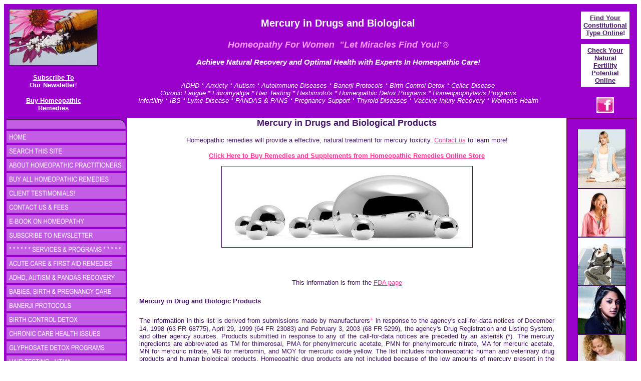

--- FILE ---
content_type: text/html
request_url: http://www.homeopathyforwomen.org/mercury_in_drugs_biological_products.htm
body_size: 51348
content:
<html>

<head>
<meta http-equiv="Content-Language" content="en-us">
<meta name="GENERATOR" content="Microsoft FrontPage 6.0">
<meta name="ProgId" content="FrontPage.Editor.Document">
<meta http-equiv="Content-Type" content="text/html; charset=windows-1252">
<title>Mercury in Drugs and Biological</title>
<!--mstheme--><link rel="stylesheet" type="text/css" href="_themes/h4w-2016-theme/h4w-1011.css"><meta name="Microsoft Theme" content="h4w-2016-theme 1011, default">
<meta name="Microsoft Border" content="tlrb, default">
</head>

<body><!--msnavigation--><table border="0" cellpadding="0" cellspacing="0" width="100%"><tr><td>
<table border="0" cellpadding="0" cellspacing="0" width="100%" id="table1">
	<tr>
		<td width="100%" style="border-bottom-style: none; border-bottom-width: medium">
		<div align="center">
			<div align="center">
				<table border="0" cellpadding="0" cellspacing="0" width="100%" id="table44" bgcolor="#9900CC">
					<tr>
						<td align="center" bgcolor="#9900CC">
						<table border="0" width="100%" id="table46" cellspacing="0" cellpadding="10">
							<tr>
								<td align="center" valign="top" width="155">
								<p style="text-align: center">
								<font face="Arial">
								<img border="1" src="HOMEOPATHY_LOGOS/H4W_logo.jpg" width="175" height="111"></font></p>
								<p style="text-align: center">
								<font color="#FFFFFF" size="2" face="Arial">
								<a href="http://homeopathyforwomen.org/newsletter/">
								<font color="#FFFFFF">
								<span style="font-weight: 700">Subscribe To<br>
								Our Newsletter</span></font></a>!</font></p>
								<p style="text-align: center"><b>
								<font color="#FFFFFF" size="2">
								<a href="https://homeopathicremediesonline.com/">
								<font color="#FFFFFF">Buy Homeopathic<br>
								Remedies</font></a></font></b></td>
								<td align="center" width="977">
								<font face="Arial"><b>
								<font color="#FFFFFF" style="font-size: 15pt">
								Mercury in Drugs and Biological<br>
								</font><font color="#FFFFFF" size="4"><br>
								</font></b></font>
								<font color="#FF99FF" size="4">
								<span style="background-color: #9900CC"><b>
								<font face="Arial"><i>Homeopathy For Women&nbsp; 
								&quot;Let Miracles Find You!</i></font></b></span></font><font color="#FF99FF">&quot;®</font><p>
								<font color="#FFFFFF" face="Arial">
								<span style="font-weight: 700"><i>
								<font style="font-size: 11pt">Achieve N</font></i></span></font><i><font color="#FFFFFF" face="Arial" style="font-size: 11pt"><span style="font-weight: 700">atural 
								Recovery and </span></font>
								<font style="font-weight: 700; font-size: 11pt" face="Arial" color="#FFFFFF">
								Optimal Health with Experts In Homeopathic Care!</font></i></p>
								<p><font color="#FFFFFF" size="2"><i><br>
								ADHD * Anxiety * Autism * Autoimmune Diseases * 
								Banerji Protocols * Birth Control Detox * Celiac 
								Disease<br>
								Chronic Fatigue * Fibromyalgia * Hair Testing * 
								Hashimoto's * Homeopathic Detox Programs * 
								Homeoprophylaxis Programs<br>
								Infertility * IBS * Lyme Disease * PANDAS &amp; PANS 
								* Pregnancy Support * Thyroid Diseases * Vaccine 
								Injury Recovery * Women's Health</i></font></td>
								<td align="center" valign="top">
								<table border="0" width="100%" cellpadding="5" cellspacing="5">
									<tr>
										<td bgcolor="#FFFFFF">
										<p style="text-align: center">
										<font color="#FFFFFF" style="font-weight: 700" face="Arial" size="2">
										<a href="http://www.homeopathicconstitution.com">
										<font color="#461667">Find Your<br>
										Constitutional<br>
										Type Online</font></a><font color="#461667">!</font></font></td>
									</tr>
								</table>
								<table border="0" width="100%" cellpadding="5" cellspacing="5">
									<tr>
										<td bgcolor="#FFFFFF">
										<p style="text-align: center">
										<a href="fertility_survey.htm">
										<font size="2" color="#461667">
										<span style="font-weight: 700">Check 
										Your <br>
										N</span></font></a><span style="font-weight: 700"><a href="fertility_survey.htm"><font size="2" face="Arial" color="#461667">atural 
										Fertility Potential Online</font></a></span></td>
									</tr>
								</table>
								<p style="text-align: center">
								<font style="font-size: 8pt" face="Arial">
								<a target="_blank" href="https://www.facebook.com/HomeopathyWomen">
								<img src="https://homeopathyforwomen.org/HOMEOPATHY_LOGOS/face_book_image.jpg" width="35" height="31"></a></font></td>
							</tr>
						</table>
						</td>
					</tr>
				</table>
			</div>
		</div>
		</td>
	</tr>
</table>

</td></tr><!--msnavigation--></table><!--msnavigation--><table dir="ltr" border="0" cellpadding="0" cellspacing="0" width="100%"><tr><td valign="top" width="1%" bgcolor="#9900CC">

<div align="center">
	<script src="xaramenu.js"></script><script menumaker src="_borders/purpleball.js"></script><noscript><img src="_borders/PurpleBall.gif?00393A06" editor="menumaker"></noscript>
	<font size="2" color="#FFFFFF" face="Arial"><b>
	<div align="center">
		<table border="0" width="207" id="table83" bgcolor="#9900CC" cellspacing="0" cellpadding="5" bordercolor="#CC0000" style="border-color: #FF3399">
			<tr>
				<td bgcolor="#9900CC" style="text-align: center">
				<font color="#FFFFFF"><span style="font-weight: 700">
				<a href="videos.htm"><font color="#FFFFFF" size="2">Watch 
				Videos About Homeopathy!</font></a></span></font><font size="2" color="#FFFFFF" face="Arial"><p>
				Homeopathy is a 250 year old medical system that is shown to be
				<font color="#FFFFFF">
				<a href="homeopathy_research_studies.htm">
				<font color="#FFFFFF">clinically effective.</font></a></font>
				</p>
				<p>All homeopathic re<font color="#FFFFFF">medies are safe, 
				non-toxic and are manufactured under strict guidelines<b>.</b></font></p>
				</font>
				<p><font size="2" color="#FFFFFF" face="Arial"><b>
				<img border="1" src="HOMEOPATHY_LOGOS/rainbow_pills_pink.jpg" width="195" height="125"></b></font><b><font size="2" color="#FFFFFF" face="Arial"></p>
				<p style="text-align: center">
				<font color="#FFFFFF" style="font-weight: 700">
				<a href="https://www.homeopathycenter.org">
				<font color="#FFFFFF">Member, National Center For Homeopathy</font></a></font><br>
				<a href="https://www.homeopathycenter.org">
				<img border="1" src="HOMEOPATHY/NCH_logo2.jpg" width="125" height="77"></a></p>
				<font size="4" LANG="JA">
				<p><font size="2" lang="JA">Member</font></font>,
				<font color="#FFFFFF" size="2" lang="JA">Council for Homeopathic 
				Certification<br>
				</font></font></b><font size="2" color="#FFFFFF" face="Arial">
				<b><font size="2" LANG="JA">
				<img border="1" src="HOMEOPATH/Kari-CCH-badge-42557.png" width="100" height="100"></font></b></p>
				<p><b><font color="#FFFFFF" face="Arial">
				<span style="background-color: #9900CC">
				<font color="#FFFFFF" face="Arial" style="background-color: #9900CC">
				<a href="disclaimer.htm"><font color="#FFFFFF" size="2">Read 
				Disclaimer</font></a></font></span></font></b></p>
				<p><font color="#FFFFFF" size="2">Homeopathic and nutritional 
				products have not been evaluated by the FDA and are not intended 
				to diagnose, treat, cure or prevent any disease.</font></p>
				<p></font><font size="2" LANG="JA" color="#FFFFFF" face="Arial">
				<b>
				<img border="0" src="HOMEOPATHIC_REMEDIES/remedies_purple_flower.jpg" width="195" height="130"></b></font></td>
			</tr>
		</table>
		<table border="0" width="200" id="table77" cellspacing="0" cellpadding="3" bordercolor="#CC0000" style="border-color: #FF3399" bgcolor="#FF3399">
			<tr>
				<td bgcolor="#FFFFFF" style="text-align: center">
				<p style="text-align: center"><b><font size="2">Resource</font></b><font size="2"><b> 
				Websites</b></font></p>
				<p style="text-align: center"><b><font face="Arial" size="2">
				<a href="https://www.aitinstitute.org">AIT Institute</a></font></b></p>
				<b><font face="Arial" size="2" color="#FFFFFF">
				<p><a href="http://www.BanerjiProtocols.com">Banerji Protocol</a></font><font size="2" face="Arial"><a href="http://www.BanerjiProtocols.com">s</a></p>
				</font></b>
				<p style="text-align: center"><b><font size="2">
				<a href="https://www.htmaexperts.com">HTMA Experts </a><br>
				<a href="https://www.htmaexperts.com">For Hair Testing</a></font></b></p>
				<p style="text-align: center"><b><font face="Arial" size="2">
				<a href="https://www.homeopathicconstitution.com">Homeopathic 
				Constitution</a></font></b></p>
				<p style="text-align: center"><b><font face="Arial" size="2">
				<a href="https://www.homeopathyforathletes.com">Homeopathy For 
				Athletes</a></font></b></p>
				<b><font face="Arial" size="2">
				<p style="text-align: center">
				<a href="https://www.homeopathicremediesonline.com/">Homeopathic 
				Remedies Online</a></p>
				<p style="text-align: center">
				<a href="http://www.immunityboostingexperts.com">Immunity 
				Boosting Experts</a><br>
				<a href="http://www.immunityboostingexperts.com">
				Homeoprophylaxis</a></p>
				<p style="text-align: center">
				<a href="http://www.vaccinecalculator.com">Vaccine Calculator</a></font></b></td>
			</tr>
		</table>
		<p style="text-align: center"><a HREF="https://www.copyscape.com/">
		<img SRC="https://banners.copyscape.com/images/cs-pu-88x31.gif" ALT="Homeopathy for Women" TITLE="Do not copy content from the page. Plagiarism will be detected by Copyscape." WIDTH="88" HEIGHT="31" BORDER="0" hspace="0"></a></div>
	</b></font></div>

</td><td valign="top" width="24"></td><!--msnavigation--><td valign="top">
<script>(function(d, s, id) {
var js, fjs = d.getElementsByTagName(s)[0];
if (d.getElementById(id)) return;
js = d.createElement(s); js.id = id;
js.src = "//connect.facebook.net/en_US/sdk.js#xfbml=1&version=v2.0";
fjs.parentNode.insertBefore(js, fjs);
}(document, 'script', 'facebook-jssdk'));</script> 

<p style="text-align: center"><b><font size="4">Mercury in Drugs and Biological 
Products</font></b></p>
<p style="text-align: center"><font size="2">Homeopathic remedies will provide a 
effective, natural treatment for mercury toxicity. <a href="contact.php">Contact us</a> to learn more!</font></p>
		<span class="497414516-09042002">

<span LANG="EN">

	<span class="362195706-12042002">

	<span lang="en-us">

						<font face="Arial, Helvetica, sans-serif" size="2">

<p class="MsoNormal" style="text-align: center"><b>
<a href="https://www.homeopathicremediesonline.com">Click Here to Buy Remedies and Supplements from Homeopathic Remedies Online Store<br>
</a></b></p>
<p class="MsoNormal" style="text-align: center">
<img border="1" src="WEB_IMAGES/mercury.jpg" width="500" height="161"></p>
<p class="MsoNormal" style="text-align: center">&nbsp;<div class="fb-like" data-href="https://www.homeopathyforwomen.org/mercury_in_drugs_biological_products.htm" data-layout="button" data-action="like" data-show-faces="false" data-share="true"></div>
</p>
					</font>

		</span>
					</span></span>

		</span>
<header>
		<h1 class="head1_body" style="text-align: center"><font size="2">This information is from
		the
		<a href="https://www.fda.gov/regulatoryinformation/lawsenforcedbyfda/significantamendmentstothefdcact/fdama/ucm100218.htm">
		FDA page</a> </font></h1>
<h1 class="head1_body"><b><font size="2">Mercury in Drug and Biologic Products</font></b></h1>
		</header>
		
<p style="text-align: justify"><font size="2">The information in this list is derived from submissions made 
by manufacturers<a style="text-decoration: none" href="https://www.fda.gov/cder/fdama/mercury300.htm#+"><sup>+</sup></a> 
in response to the agency's call-for-data notices of December 14, 1998 (63 FR 
68775), April 29, 1999 (64 FR 23083) and February 3, 2003 (68 FR 5299), the 
agency's Drug Registration and Listing System, and other agency sources. 
Products submitted in response to any of the call-for-data notices are preceded 
by an asterisk (*). The mercury ingredients are abbreviated as TM for thimerosal, 
PMA for phenylmercuric acetate, PMN for phenylmercuric nitrate, MA for mercuric 
acetate, MN for mercuric nitrate, MB for merbromin, and MOY for mercuric oxide 
yellow. The list includes nonhomeopathic human and veterinary drug products and 
human biological products. Homeopathic drug products are not included because of 
the low amounts of mercury present in the products. The abbreviation NS under 
the % column means that the information was &quot;not stated&quot; in the agency's Drug 
Registration and Listing System.</font></p>
<p><b><font size="2">Thimerosal content for biological products can be found at
<a href="https://www.fda.gov/BiologicsBloodVaccines/SafetyAvailability/VaccineSafety/ucm096228.htm">
Thimerosal in Vaccines</a> and
<a href="https://www.fda.gov/BiologicsBloodVaccines/SafetyAvailability/BloodSafety/ucm095529.htm">
&nbsp;Mercury in Plasma-Derived Products</a>.</font></b></p>
<p><a id="+" name="+"><sup><font size="2">+</font></sup></a><font size="2"> 
manufacturers, repackers, relabelers, and distributors</font></p>
<div class="table-responsive">
	<table class="table table-bordered" border="1" cellpadding="2" cellspacing="0">
		<thead>
			<tr>
				<th scope="col" width="21"><font size="2">&nbsp;</font></th>
				<th scope="col"><font size="2">Manufacturer</font></th>
				<th scope="col"><font size="2">Name of Product</font></th>
				<th scope="col"><font size="2">Ingredient</font></th>
				<th scope="col"><font size="2">%</font></th>
			</tr>
		</thead>
		<tr>
			<td width="21"><font size="2">&nbsp;</font></td>
			<td><font size="2">Akorn Inc.</font></td>
			<td><font size="2">AK Spore Ophthalmic Solution</font></td>
			<td><font size="2">TM</font></td>
			<td><font size="2">.001</font></td>
		</tr>
		<tr>
			<td width="21"><font size="2">&nbsp;</font></td>
			<td><font size="2">Akorn Inc.</font></td>
			<td><font size="2">AK Spore HC Ophthalmic Combo Drops</font></td>
			<td><font size="2">TM</font></td>
			<td><font size="2">NS</font></td>
		</tr>
		<tr>
			<td width="21"><font size="2">&nbsp;</font></td>
			<td><font size="2">Akorn Inc.</font></td>
			<td><font size="2">Fluoracaine Ophthalmic Solution</font></td>
			<td><font size="2">TM</font></td>
			<td><font size="2">NS</font></td>
		</tr>
		<tr>
			<td width="21"><font size="2">&nbsp;</font></td>
			<td><font size="2">Akorn Inc.</font></td>
			<td><font size="2">AK Spore HC Otic Suspension</font></td>
			<td><font size="2">TM</font></td>
			<td><font size="2">NS</font></td>
		</tr>
		<tr>
			<td width="21"><font size="2">*</font></td>
			<td><font size="2">Alcon Laboratories</font></td>
			<td><font size="2">Profenal 1% Ophthalmic Solution</font></td>
			<td><font size="2">TM</font></td>
			<td><font size="2">.005</font></td>
		</tr>
		<tr>
			<td width="21"><font size="2">*</font></td>
			<td><font size="2">Alcon Laboratories</font></td>
			<td><font size="2">Adsorbonac 2% Ophthalmic Solution</font></td>
			<td><font size="2">TM</font></td>
			<td><font size="2">.004</font></td>
		</tr>
		<tr>
			<td width="21"><font size="2">*</font></td>
			<td><font size="2">Alcon Laboratories</font></td>
			<td><font size="2">Adsorbonac 5% Ophthalmic Solution</font></td>
			<td><font size="2">TM</font></td>
			<td><font size="2">.004</font></td>
		</tr>
		<tr>
			<td width="21"><font size="2">&nbsp;</font></td>
			<td><font size="2">Allergan America</font></td>
			<td><font size="2">Ocufen Ophthalmic Solution</font></td>
			<td><font size="2">TM</font></td>
			<td><font size="2">.005</font></td>
		</tr>
		<tr>
			<td width="21"><font size="2">&nbsp;</font></td>
			<td><font size="2">Allergan America</font></td>
			<td><font size="2">Poly Pred Ophthalmic Suspension</font></td>
			<td><font size="2">TM</font></td>
			<td><font size="2">.001</font></td>
		</tr>
		<tr>
			<td width="21"><font size="2">&nbsp;</font></td>
			<td><font size="2">Allergan Inc.</font></td>
			<td><font size="2">Blephamide SOP Ophthalmic Ointment</font></td>
			<td><font size="2">PMA</font></td>
			<td><font size="2">.0008</font></td>
		</tr>
		<tr>
			<td width="21"><font size="2">&nbsp;</font></td>
			<td><font size="2">Allergan Inc.</font></td>
			<td><font size="2">Bleph-10 Ophthalmic Ointment 10%</font></td>
			<td><font size="2">PMA</font></td>
			<td><font size="2">.0008</font></td>
		</tr>
		<tr>
			<td width="21"><font size="2">&nbsp;</font></td>
			<td><font size="2">Allergan Inc.</font></td>
			<td><font size="2">FML SOP Ophthalmic Ointment 0.1%</font></td>
			<td><font size="2">PMA</font></td>
			<td><font size="2">.0008</font></td>
		</tr>
		<tr>
			<td width="21"><font size="2">&nbsp;</font></td>
			<td><font size="2">Allergan Inc.</font></td>
			<td><font size="2">Poly Pred Ophthalmic Suspension</font></td>
			<td><font size="2">TM</font></td>
			<td><font size="2">.001</font></td>
		</tr>
		<tr>
			<td width="21"><font size="2">&nbsp;</font></td>
			<td><font size="2">Altaire Pharmaceuticals</font></td>
			<td><font size="2">Nasal Relief 12 Hour Spray</font></td>
			<td><font size="2">PMA</font></td>
			<td><font size="2">NS</font></td>
		</tr>
		<tr>
			<td width="21"><font size="2">&nbsp;</font></td>
			<td><font size="2">American Assn. Retired Persons</font></td>
			<td><font size="2">Oxymetazoline Nasal Spray</font></td>
			<td><font size="2">PMA</font></td>
			<td><font size="2">.002</font></td>
		</tr>
		<tr>
			<td width="21"><font size="2">&nbsp;</font></td>
			<td><font size="2">American International Chemical</font></td>
			<td><font size="2">Thimerosal (bulk chemical)</font></td>
			<td><font size="2">TM</font></td>
			<td><font size="2">100</font></td>
		</tr>
		<tr>
			<td width="21"><font size="2">&nbsp;</font></td>
			<td><font size="2">American International Chemical</font></td>
			<td><font size="2">Thimerosal (bulk chemical)</font></td>
			<td><font size="2">TM</font></td>
			<td><font size="2">100</font></td>
		</tr>
		<tr>
			<td width="21"><font size="2">&nbsp;</font></td>
			<td><font size="2">American International Chemical</font></td>
			<td><font size="2">Thimerosal USP 97% (bulk chemical)</font></td>
			<td><font size="2">TM</font></td>
			<td><font size="2">97</font></td>
		</tr>
		<tr>
			<td width="21"><font size="2">&nbsp;</font></td>
			<td><font size="2">American Pharmaceutical</font></td>
			<td><font size="2">12 Hour Nasal Solution</font></td>
			<td><font size="2">PMA</font></td>
			<td><font size="2">NS</font></td>
		</tr>
		<tr>
			<td width="21"><font size="2">&nbsp;</font></td>
			<td><font size="2">Appletree Markets</font></td>
			<td><font size="2">Long Lasting Nasal Spray</font></td>
			<td><font size="2">PMA</font></td>
			<td><font size="2">NS</font></td>
		</tr>
		<tr>
			<td width="21"><font size="2">*</font></td>
			<td><font size="2">Bausch &amp; Lomb</font></td>
			<td><font size="2">Flurbiprofen Sodium Ophthalmic Solution</font></td>
			<td><font size="2">TM</font></td>
			<td><font size="2">.005</font></td>
		</tr>
		<tr>
			<td width="21"><font size="2">*</font></td>
			<td><font size="2">Bausch &amp; Lomb</font></td>
			<td><font size="2">Neomycin &amp; Polymyxin B Sulfates &amp; Gramicidin 
			Ophthalmic Solution</font></td>
			<td><font size="2">TM</font></td>
			<td><font size="2">.001</font></td>
		</tr>
		<tr>
			<td width="21"><font size="2">*</font></td>
			<td><font size="2">Bausch &amp; Lomb</font></td>
			<td><font size="2">Neomycin &amp; Polymyxin B Sulfates &amp; Hydrocortisone 
			Otic Suspension</font></td>
			<td><font size="2">TM</font></td>
			<td><font size="2">.01</font></td>
		</tr>
		<tr>
			<td width="21"><font size="2">*</font></td>
			<td><font size="2">Bausch &amp; Lomb</font></td>
			<td><font size="2">Sulfacetamide Sodium &amp; Prednisolone Sodium 
			Phosphate Ophthalmic Solution 10%/.23%</font></td>
			<td><font size="2">TM</font></td>
			<td><font size="2">.01</font></td>
		</tr>
		<tr>
			<td width="21"><font size="2">*</font></td>
			<td><font size="2">Bristol-Myers Squibb</font></td>
			<td><font size="2">Fungizone Lotion</font></td>
			<td><font size="2">TM</font></td>
			<td><font size="2">.01</font></td>
		</tr>
		<tr>
			<td width="21"><font size="2">*</font></td>
			<td><font size="2">Bristol-Myers Squibb</font></td>
			<td><font size="2">Fungizone Cream</font></td>
			<td><font size="2">TM</font></td>
			<td><font size="2">.01</font></td>
		</tr>
		<tr>
			<td width="21"><font size="2">&nbsp;</font></td>
			<td><font size="2">C.O. Truxton Inc.</font></td>
			<td><font size="2">Bio-Cot Otic Suspension</font></td>
			<td><font size="2">TM</font></td>
			<td><font size="2">.01</font></td>
		</tr>
		<tr>
			<td width="21"><font size="2">&nbsp;</font></td>
			<td><font size="2">C.O. Truxton Inc.</font></td>
			<td><font size="2">Decongest Nasal Spray</font></td>
			<td><font size="2">PMA</font></td>
			<td><font size="2">NS</font></td>
		</tr>
		<tr>
			<td width="21"><font size="2">&nbsp;</font></td>
			<td><font size="2">Cheshire Pharmaceutical</font></td>
			<td><font size="2">Otocort Otic Suspension</font></td>
			<td><font size="2">TM</font></td>
			<td><font size="2">.01</font></td>
		</tr>
		<tr>
			<td width="21"><font size="2">&nbsp;</font></td>
			<td><font size="2">Cheshire Pharmaceutical</font></td>
			<td><font size="2">Ocutricin Ophthalmic Solution</font></td>
			<td><font size="2">TM</font></td>
			<td><font size="2">.01</font></td>
		</tr>
		<tr>
			<td width="21"><font size="2">&nbsp;</font></td>
			<td><font size="2">Cheshire Pharmaceutical</font></td>
			<td><font size="2">Sulfapred Ophthalmic Solution</font></td>
			<td><font size="2">TM</font></td>
			<td><font size="2">NS</font></td>
		</tr>
		<tr>
			<td width="21"><font size="2">&nbsp;</font></td>
			<td><font size="2">CVS</font></td>
			<td><font size="2">Nasal Spray Pump</font></td>
			<td><font size="2">PMA</font></td>
			<td><font size="2">NS</font></td>
		</tr>
		<tr>
			<td width="21"><font size="2">&nbsp;</font></td>
			<td><font size="2">CVS Revco DS Inc.</font></td>
			<td><font size="2">12 Hour Decongestant Pump Nasal Spray</font></td>
			<td><font size="2">PMA</font></td>
			<td><font size="2">NS</font></td>
		</tr>
		<tr>
			<td width="21"><font size="2">&nbsp;</font></td>
			<td><font size="2">Dolder Ltd.</font></td>
			<td><font size="2">Thimerosal (bulk chemical)</font></td>
			<td><font size="2">TM</font></td>
			<td><font size="2">100</font></td>
		</tr>
		<tr>
			<td width="21"><font size="2">&nbsp;</font></td>
			<td><font size="2">Dorex International Corp.</font></td>
			<td><font size="2">Long Acting Nasal Spray</font></td>
			<td><font size="2">PMA</font></td>
			<td><font size="2">.002</font></td>
		</tr>
		<tr>
			<td width="21"><font size="2">&nbsp;</font></td>
			<td><font size="2">Drug Guild Distributors</font></td>
			<td><font size="2">Long Acting Nasal Spray Kolex LA</font></td>
			<td><font size="2">PMA</font></td>
			<td><font size="2">.002</font></td>
		</tr>
		<tr>
			<td width="21"><font size="2">&nbsp;</font></td>
			<td><font size="2">DRX Pharmaceutical</font></td>
			<td><font size="2">Blephamide Ophthalmic Ointment</font></td>
			<td><font size="2">PMA</font></td>
			<td><font size="2">NS</font></td>
		</tr>
		<tr>
			<td width="21"><font size="2">&nbsp;</font></td>
			<td><font size="2">DRX Pharmaceutical</font></td>
			<td><font size="2">Cortisporin Ophthalmic Suspension</font></td>
			<td><font size="2">TM</font></td>
			<td><font size="2">.001</font></td>
		</tr>
		<tr>
			<td width="21"><font size="2">&nbsp;</font></td>
			<td><font size="2">DRX Pharmaceutical</font></td>
			<td><font size="2">Neomycin Polymyxin B Sulfates Hydrocortisone 
			Ophthalmic Suspension</font></td>
			<td><font size="2">TM</font></td>
			<td><font size="2">NS</font></td>
		</tr>
		<tr>
			<td width="21"><font size="2">&nbsp;</font></td>
			<td><font size="2">DRX Pharmaceutical</font></td>
			<td><font size="2">Neomycin Polymyxin B Hydrocortisone Otic 
			Suspension</font></td>
			<td><font size="2">TM</font></td>
			<td><font size="2">.01</font></td>
		</tr>
		<tr>
			<td width="21"><font size="2">&nbsp;</font></td>
			<td><font size="2">DRX Pharmaceutical</font></td>
			<td><font size="2">Neomycin Polymyxin B Gramicidin Ophthalmic 
			Solution</font></td>
			<td><font size="2">TM</font></td>
			<td><font size="2">.01</font></td>
		</tr>
		<tr>
			<td width="21"><font size="2">&nbsp;</font></td>
			<td><font size="2">DRX Pharmaceutical</font></td>
			<td><font size="2">Vasocidin Ophthalmic Solution</font></td>
			<td><font size="2">TM</font></td>
			<td><font size="2">NS</font></td>
		</tr>
		<tr>
			<td width="21"><font size="2">&nbsp;</font></td>
			<td><font size="2">DRX Pharmaceutical</font></td>
			<td><font size="2">Colymycin S Otic Suspension</font></td>
			<td><font size="2">TM</font></td>
			<td><font size="2">.002</font></td>
		</tr>
		<tr>
			<td width="21"><font size="2">&nbsp;</font></td>
			<td><font size="2">DRX Pharmaceutical</font></td>
			<td><font size="2">Pediotic Otic Suspension</font></td>
			<td><font size="2">TM</font></td>
			<td><font size="2">NS</font></td>
		</tr>
		<tr>
			<td width="21"><font size="2">&nbsp;</font></td>
			<td><font size="2">Dysers Sal</font></td>
			<td><font size="2">Thimerosal (bulk chemical)</font></td>
			<td><font size="2">TM</font></td>
			<td><font size="2">NS</font></td>
		</tr>
		<tr>
			<td width="21"><font size="2">&nbsp;</font></td>
			<td><font size="2">Family Independent Pharmacy</font></td>
			<td><font size="2">12 Hour Nasal Decongestant Spray</font></td>
			<td><font size="2">PMA</font></td>
			<td><font size="2">NS</font></td>
		</tr>
		<tr>
			<td width="21"><font size="2">&nbsp;</font></td>
			<td><font size="2">Family Independent Pharmacy</font></td>
			<td><font size="2">Long Acting Nasal Spray</font></td>
			<td><font size="2">PMA</font></td>
			<td><font size="2">NS</font></td>
		</tr>
		<tr>
			<td width="21"><font size="2">&nbsp;</font></td>
			<td><font size="2">Farm Fresh Inc.</font></td>
			<td><font size="2">Hemorrhoid Relief Ointment</font></td>
			<td><font size="2">PMN</font></td>
			<td><font size="2">.01</font></td>
		</tr>
		<tr>
			<td width="21"><font size="2">&nbsp;</font></td>
			<td><font size="2">Fays Drug Services</font></td>
			<td><font size="2">12 Hour Nasal Spray Pump</font></td>
			<td><font size="2">PMA</font></td>
			<td><font size="2">NS</font></td>
		</tr>
		<tr>
			<td width="21"><font size="2">&nbsp;</font></td>
			<td><font size="2">Federated Foods</font></td>
			<td><font size="2">Long Acting Nasal Spray</font></td>
			<td><font size="2">PMA</font></td>
			<td><font size="2">.002</font></td>
		</tr>
		<tr>
			<td width="21"><font size="2">&nbsp;</font></td>
			<td><font size="2">Fleming Companies</font></td>
			<td><font size="2">12 Hour Nasal Spray</font></td>
			<td><font size="2">PMA</font></td>
			<td><font size="2">.002</font></td>
		</tr>
		<tr>
			<td width="21"><font size="2">&nbsp;</font></td>
			<td><font size="2">Foxmeyer Drug Co.</font></td>
			<td><font size="2">Nasal Spray Pump</font></td>
			<td><font size="2">PMA</font></td>
			<td><font size="2">NS</font></td>
		</tr>
		<tr>
			<td width="21"><font size="2">&nbsp;</font></td>
			<td><font size="2">Global Source</font></td>
			<td><font size="2">Nasin Long Acting Nasal Spray</font></td>
			<td><font size="2">PMA</font></td>
			<td><font size="2">NS</font></td>
		</tr>
		<tr>
			<td width="21"><font size="2">&nbsp;</font></td>
			<td><font size="2">Harco Drug</font></td>
			<td><font size="2">Mercurochrome Aqueous Solution</font></td>
			<td><font size="2">MB</font></td>
			<td><font size="2">2</font></td>
		</tr>
		<tr>
			<td width="21"><font size="2">&nbsp;</font></td>
			<td><font size="2">Harris-Teeter</font></td>
			<td><font size="2">Oxymetazoline Nasal Spray</font></td>
			<td><font size="2">PMA</font></td>
			<td><font size="2">.002</font></td>
		</tr>
		<tr>
			<td width="21"><font size="2">&nbsp;</font></td>
			<td><font size="2">Hi Tech Pharmacal Co.</font></td>
			<td><font size="2">Long Acting Nasal Spray</font></td>
			<td><font size="2">PMA</font></td>
			<td><font size="2">.002</font></td>
		</tr>
		<tr>
			<td width="21"><font size="2">&nbsp;</font></td>
			<td><font size="2">Hudson Corp.</font></td>
			<td><font size="2">Nasal Spray Extended Relief</font></td>
			<td><font size="2">PMA</font></td>
			<td><font size="2">NS</font></td>
		</tr>
		<tr>
			<td width="21"><font size="2">&nbsp;</font></td>
			<td><font size="2">Hurst Pharmaceutical</font></td>
			<td><font size="2">Duomycin-HC Otic Suspension</font></td>
			<td><font size="2">TM</font></td>
			<td><font size="2">.01</font></td>
		</tr>
		<tr>
			<td width="21"><font size="2">&nbsp;</font></td>
			<td><font size="2">K and B Distributors</font></td>
			<td><font size="2">Mercurochrome Aqueous Solution</font></td>
			<td><font size="2">MB</font></td>
			<td><font size="2">2</font></td>
		</tr>
		<tr>
			<td width="21"><font size="2">*</font></td>
			<td><font size="2">King Pharmaceuticals</font></td>
			<td><font size="2">Cortisporin Ophthalmic Suspension</font></td>
			<td><font size="2">TM</font></td>
			<td><font size="2">.001</font></td>
		</tr>
		<tr>
			<td width="21"><font size="2">*</font></td>
			<td><font size="2">King Pharmaceuticals</font></td>
			<td><font size="2">Neosporin Ophthalmic Suspension</font></td>
			<td><font size="2">TM</font></td>
			<td><font size="2">.001</font></td>
		</tr>
		<tr>
			<td width="21"><font size="2">*</font></td>
			<td><font size="2">King Pharmaceuticals</font></td>
			<td><font size="2">Viroptic Ophthalmic Solution</font></td>
			<td><font size="2">TM</font></td>
			<td><font size="2">.001</font></td>
		</tr>
		<tr>
			<td width="21"><font size="2">&nbsp;</font></td>
			<td><font size="2">King Pharmaceuticals</font></td>
			<td><font size="2">Neomycin Polymyxin B Sulfates Hydrocortisone Otic 
			Suspension</font></td>
			<td><font size="2">TM</font></td>
			<td><font size="2">NS</font></td>
		</tr>
		<tr>
			<td width="21"><font size="2">*</font></td>
			<td><font size="2">King Pharmaceuticals</font></td>
			<td><font size="2">Pediotic Suspension</font></td>
			<td><font size="2">TM</font></td>
			<td><font size="2">.001</font></td>
		</tr>
		<tr>
			<td width="21"><font size="2">*</font></td>
			<td><font size="2">King Pharmaceuticals</font></td>
			<td><font size="2">Cortisporin Otic Suspension</font></td>
			<td><font size="2">TM</font></td>
			<td><font size="2">.01</font></td>
		</tr>
		<tr>
			<td width="21"><font size="2">&nbsp;</font></td>
			<td><font size="2">Kinray</font></td>
			<td><font size="2">Oxymetazoline Nasal Spray</font></td>
			<td><font size="2">PMA</font></td>
			<td><font size="2">.002</font></td>
		</tr>
		<tr>
			<td width="21"><font size="2">&nbsp;</font></td>
			<td><font size="2">Laboratori Derivati</font></td>
			<td><font size="2">Adrenal Cortex Injection</font></td>
			<td><font size="2">TM</font></td>
			<td><font size="2">.01</font></td>
		</tr>
		<tr>
			<td width="21"><font size="2">&nbsp;</font></td>
			<td><font size="2">Leader</font></td>
			<td><font size="2">12 Hour Nasal Spray</font></td>
			<td><font size="2">PMA</font></td>
			<td><font size="2">NS</font></td>
		</tr>
		<tr>
			<td width="21"><font size="2">&nbsp;</font></td>
			<td><font size="2">Leader</font></td>
			<td><font size="2">Nasal Pump Spray</font></td>
			<td><font size="2">PMA</font></td>
			<td><font size="2">NS</font></td>
		</tr>
		<tr>
			<td width="21"><font size="2">&nbsp;</font></td>
			<td><font size="2">LS Raw Materials Ltd.</font></td>
			<td><font size="2">Mercurochrome NF 12 100% (bulk chemical)</font></td>
			<td><font size="2">MB</font></td>
			<td><font size="2">100</font></td>
		</tr>
		<tr>
			<td width="21"><font size="2">&nbsp;</font></td>
			<td><font size="2">Major Pharmaceuticals</font></td>
			<td><font size="2">Cortomycin Ophthalmic Suspension</font></td>
			<td><font size="2">TM</font></td>
			<td><font size="2">NS</font></td>
		</tr>
		<tr>
			<td width="21"><font size="2">&nbsp;</font></td>
			<td><font size="2">Major Pharmaceuticals</font></td>
			<td><font size="2">Sulfacetamide Sodium &amp; Prednisolone Sodium 
			Phosphate Ophthalmic Solution</font></td>
			<td><font size="2">TM</font></td>
			<td><font size="2">.01</font></td>
		</tr>
		<tr>
			<td width="21"><font size="2">&nbsp;</font></td>
			<td><font size="2">Major Pharmaceuticals</font></td>
			<td><font size="2">Cortomycin Otic Suspension</font></td>
			<td><font size="2">TM</font></td>
			<td><font size="2">.01</font></td>
		</tr>
		<tr>
			<td width="21"><font size="2">&nbsp;</font></td>
			<td><font size="2">Major Pharmaceuticals</font></td>
			<td><font size="2">Neocidin Ophthalmic Solution</font></td>
			<td><font size="2">TM</font></td>
			<td><font size="2">.01</font></td>
		</tr>
		<tr>
			<td width="21"><font size="2">&nbsp;</font></td>
			<td><font size="2">Martin Surgical Supply</font></td>
			<td><font size="2">Testosterone Injection Suspension 50 mg</font></td>
			<td><font size="2">TM</font></td>
			<td><font size="2">.008</font></td>
		</tr>
		<tr>
			<td width="21"><font size="2">&nbsp;</font></td>
			<td><font size="2">Martin Surgical Supply</font></td>
			<td><font size="2">Testosterone Injection Suspension 100 mg</font></td>
			<td><font size="2">TM</font></td>
			<td><font size="2">NS</font></td>
		</tr>
		<tr>
			<td width="21"><font size="2">&nbsp;</font></td>
			<td><font size="2">Mays Drug Stores</font></td>
			<td><font size="2">Hemorrhoid Relief Ointment</font></td>
			<td><font size="2">PMN</font></td>
			<td><font size="2">.01</font></td>
		</tr>
		<tr>
			<td width="21"><font size="2">&nbsp;</font></td>
			<td><font size="2">Medalist Laboratories</font></td>
			<td><font size="2">Long Lasting Nasal Spray Pump</font></td>
			<td><font size="2">PMA</font></td>
			<td><font size="2">NS</font></td>
		</tr>
		<tr>
			<td width="21"><font size="2">&nbsp;</font></td>
			<td><font size="2">Meyers Supply Inc.</font></td>
			<td><font size="2">Long Acting Nasal Spray</font></td>
			<td><font size="2">PMA</font></td>
			<td><font size="2">.002</font></td>
		</tr>
		<tr>
			<td width="21"><font size="2">&nbsp;</font></td>
			<td><font size="2">Navresso</font></td>
			<td><font size="2">Long Acting Nasal Spray</font></td>
			<td><font size="2">PMA</font></td>
			<td><font size="2">NS</font></td>
		</tr>
		<tr>
			<td width="21"><font size="2">&nbsp;</font></td>
			<td><font size="2">Omicron Quimica SA</font></td>
			<td><font size="2">Thimerosal USP 97% (bulk chemical)</font></td>
			<td><font size="2">TM</font></td>
			<td><font size="2">97</font></td>
		</tr>
		<tr>
			<td width="21"><font size="2">&nbsp;</font></td>
			<td><font size="2">Parade (Grocer's Supply)</font></td>
			<td><font size="2">Oxymetazoline Nasal Spray</font></td>
			<td><font size="2">PMA</font></td>
			<td><font size="2">.002</font></td>
		</tr>
		<tr>
			<td width="21"><font size="2">*</font></td>
			<td><font size="2">Parkedale Pharmaceuticals</font></td>
			<td><font size="2">Coly-Mycin S Otic Suspension</font></td>
			<td><font size="2">TM</font></td>
			<td><font size="2">.002</font></td>
		</tr>
		<tr>
			<td width="21"><font size="2">&nbsp;</font></td>
			<td><font size="2">Pay N Save Corp.</font></td>
			<td><font size="2">Decongestant Nasal Spray</font></td>
			<td><font size="2">PMA</font></td>
			<td><font size="2">NS</font></td>
		</tr>
		<tr>
			<td width="21"><font size="2">&nbsp;</font></td>
			<td><font size="2">Pharmedix</font></td>
			<td><font size="2">Bleph 10 Ophthalmic Solution 10%</font></td>
			<td><font size="2">TM</font></td>
			<td><font size="2">.005</font></td>
		</tr>
		<tr>
			<td width="21"><font size="2">&nbsp;</font></td>
			<td><font size="2">Pharmedix</font></td>
			<td><font size="2">Viroptic Ophthalmic Solution 1%</font></td>
			<td><font size="2">TM</font></td>
			<td><font size="2">.001</font></td>
		</tr>
		<tr>
			<td width="21"><font size="2">&nbsp;</font></td>
			<td><font size="2">Pharmedix</font></td>
			<td><font size="2">Blephamide Ophthalmic Ointment</font></td>
			<td><font size="2">PMA</font></td>
			<td><font size="2">NS</font></td>
		</tr>
		<tr>
			<td width="21"><font size="2">&nbsp;</font></td>
			<td><font size="2">Pharmedix</font></td>
			<td><font size="2">Triple Antibiotic Ophthalmic Solution</font></td>
			<td><font size="2">TM</font></td>
			<td><font size="2">.01</font></td>
		</tr>
		<tr>
			<td width="21"><font size="2">&nbsp;</font></td>
			<td><font size="2">Pharmedix</font></td>
			<td><font size="2">Colymycin S Otic Solution</font></td>
			<td><font size="2">TM</font></td>
			<td><font size="2">.002</font></td>
		</tr>
		<tr>
			<td width="21"><font size="2">&nbsp;</font></td>
			<td><font size="2">Pharmedix</font></td>
			<td><font size="2">Neo Poly with HC Otic Suspension</font></td>
			<td><font size="2">TM</font></td>
			<td><font size="2">.01</font></td>
		</tr>
		<tr>
			<td width="21"><font size="2">&nbsp;</font></td>
			<td><font size="2">Physicians Total Care Inc.</font></td>
			<td><font size="2">Neomycin Polymyxin B Sulfates Hydrocortisone 
			Ophthalmic Suspension</font></td>
			<td><font size="2">TM</font></td>
			<td><font size="2">NS</font></td>
		</tr>
		<tr>
			<td width="21"><font size="2">&nbsp;</font></td>
			<td><font size="2">Physicians Total Care Inc.</font></td>
			<td><font size="2">Viroptic Ophthalmic Solution</font></td>
			<td><font size="2">TM</font></td>
			<td><font size="2">.001</font></td>
		</tr>
		<tr>
			<td width="21"><font size="2">&nbsp;</font></td>
			<td><font size="2">Physicians Total Care Inc.</font></td>
			<td><font size="2">Cortisporin Ophthalmic Suspension</font></td>
			<td><font size="2">TM</font></td>
			<td><font size="2">.001</font></td>
		</tr>
		<tr>
			<td width="21"><font size="2">&nbsp;</font></td>
			<td><font size="2">Physicians Total Care Inc.</font></td>
			<td><font size="2">Ocufen Ophthalmic Solution</font></td>
			<td><font size="2">TM</font></td>
			<td><font size="2">.0005</font></td>
		</tr>
		<tr>
			<td width="21"><font size="2">&nbsp;</font></td>
			<td><font size="2">Physicians Total Care Inc.</font></td>
			<td><font size="2">Vasocidin Ophthalmic Solution</font></td>
			<td><font size="2">TM</font></td>
			<td><font size="2">NS</font></td>
		</tr>
		<tr>
			<td width="21"><font size="2">&nbsp;</font></td>
			<td><font size="2">Ping On Ointment Co. Ltd.</font></td>
			<td><font size="2">Ping On Topical Ointment</font></td>
			<td><font size="2">Mercury</font></td>
			<td><font size="2">NS</font></td>
		</tr>
		<tr>
			<td width="21"><font size="2">&nbsp;</font></td>
			<td><font size="2">Prime Natural Health</font></td>
			<td><font size="2">12 Hour Nasal Spray</font></td>
			<td><font size="2">PMA</font></td>
			<td><font size="2">NS</font></td>
		</tr>
		<tr>
			<td width="21"><font size="2">&nbsp;</font></td>
			<td><font size="2">Primedics Laboratories</font></td>
			<td><font size="2">Testerone Injection Suspension 50 mg</font></td>
			<td><font size="2">TM</font></td>
			<td><font size="2">.008</font></td>
		</tr>
		<tr>
			<td width="21"><font size="2">&nbsp;</font></td>
			<td><font size="2">Publix Inc.</font></td>
			<td><font size="2">Long Acting Nasal Spray</font></td>
			<td><font size="2">PMA</font></td>
			<td><font size="2">NS</font></td>
		</tr>
		<tr>
			<td width="21"><font size="2">&nbsp;</font></td>
			<td><font size="2">Publix Supermarkets</font></td>
			<td><font size="2">Long Acting Decongestant Nasal Spray</font></td>
			<td><font size="2">PMA</font></td>
			<td><font size="2">NS</font></td>
		</tr>
		<tr>
			<td width="21"><font size="2">&nbsp;</font></td>
			<td><font size="2">Qualitest Pharmaceuticals</font></td>
			<td><font size="2">Nasal Spray Solution</font></td>
			<td><font size="2">PMA</font></td>
			<td><font size="2">NS</font></td>
		</tr>
		<tr>
			<td width="21"><font size="2">&nbsp;</font></td>
			<td><font size="2">Qualitest Pharmaceuticals</font></td>
			<td><font size="2">Antibiotic HC Otic Suspension</font></td>
			<td><font size="2">TM</font></td>
			<td><font size="2">NS</font></td>
		</tr>
		<tr>
			<td width="21"><font size="2">&nbsp;</font></td>
			<td><font size="2">RDS Acquisition Corp.</font></td>
			<td><font size="2">12 Hour Nasal Spray</font></td>
			<td><font size="2">PMA</font></td>
			<td><font size="2">NS</font></td>
		</tr>
		<tr>
			<td width="21"><font size="2">&nbsp;</font></td>
			<td><font size="2">Republic Drug Co.</font></td>
			<td><font size="2">12 Hour Nasal Spray</font></td>
			<td><font size="2">PMA</font></td>
			<td><font size="2">.002</font></td>
		</tr>
		<tr>
			<td width="21"><font size="2">*</font></td>
			<td><font size="2">Schering-Plough Animal Health</font></td>
			<td><font size="2">Gentocin Durafilm Ophthalmic Solution (for dogs 
			only)</font></td>
			<td><font size="2">PMN</font></td>
			<td><font size="2">.002</font></td>
		</tr>
		<tr>
			<td width="21"><font size="2">&nbsp;</font></td>
			<td><font size="2">Scrivner, Inc.</font></td>
			<td><font size="2">Hemorrhoid Relief Ointment</font></td>
			<td><font size="2">PMN</font></td>
			<td><font size="2">.01</font></td>
		</tr>
		<tr>
			<td width="21"><font size="2">&nbsp;</font></td>
			<td><font size="2">Sight Pharmaceuticals</font></td>
			<td><font size="2">Neomycin Polymyxin B Sulfates Hydrocortisone Otic 
			Suspension</font></td>
			<td><font size="2">TM</font></td>
			<td><font size="2">NS</font></td>
		</tr>
		<tr>
			<td width="21"><font size="2">&nbsp;</font></td>
			<td><font size="2">Sight Pharmaceuticals</font></td>
			<td><font size="2">Sulfacetamide Sodium &amp; Prednisolone Sodium 
			Phosphate Ophthalmic Solution</font></td>
			<td><font size="2">TM</font></td>
			<td><font size="2">.01</font></td>
		</tr>
		<tr>
			<td width="21"><font size="2">&nbsp;</font></td>
			<td><font size="2">Spectrum Quality Products</font></td>
			<td><font size="2">Merbromin (bulk chemical)</font></td>
			<td><font size="2">MB</font></td>
			<td><font size="2">100</font></td>
		</tr>
		<tr>
			<td width="21"><font size="2">&nbsp;</font></td>
			<td><font size="2">Spectrum Quality Products</font></td>
			<td><font size="2">Mercuric Oxide Yellow (bulk chemical)</font></td>
			<td><font size="2">MOY</font></td>
			<td><font size="2">100</font></td>
		</tr>
		<tr>
			<td width="21"><font size="2">&nbsp;</font></td>
			<td><font size="2">Spectrum Quality Products</font></td>
			<td><font size="2">Thimerosal (bulk chemical)</font></td>
			<td><font size="2">TM</font></td>
			<td><font size="2">100</font></td>
		</tr>
		<tr>
			<td width="21"><font size="2">&nbsp;</font></td>
			<td><font size="2">Spectrum Quality Products</font></td>
			<td><font size="2">Thimerosal (bulk chemical)</font></td>
			<td><font size="2">TM</font></td>
			<td><font size="2">100</font></td>
		</tr>
		<tr>
			<td width="21"><font size="2">&nbsp;</font></td>
			<td><font size="2">Super Laboratories</font></td>
			<td><font size="2">Long Acting Nasal Spray</font></td>
			<td><font size="2">PMA</font></td>
			<td><font size="2">NS</font></td>
		</tr>
		<tr>
			<td width="21"><font size="2">*</font></td>
			<td><font size="2">Taro Pharmaceuticals</font></td>
			<td><font size="2">Taro Nasal Decongestant Spray</font></td>
			<td><font size="2">PMA</font></td>
			<td><font size="2">.002</font></td>
		</tr>
		<tr>
			<td width="21"><font size="2">&nbsp;</font></td>
			<td><font size="2">Teral Laboratories</font></td>
			<td><font size="2">Oticin HC Otic Suspension</font></td>
			<td><font size="2">TM</font></td>
			<td><font size="2">.01</font></td>
		</tr>
		<tr>
			<td width="21"><font size="2">&nbsp;</font></td>
			<td><font size="2">Thames Pharmacal Co.</font></td>
			<td><font size="2">12 Hour Nasal Spray</font></td>
			<td><font size="2">PMA</font></td>
			<td><font size="2">NS</font></td>
		</tr>
		<tr>
			<td width="21"><font size="2">&nbsp;</font></td>
			<td><font size="2">Thrifty Payless Inc.</font></td>
			<td><font size="2">Nasal Spray Pump Formula</font></td>
			<td><font size="2">PMA</font></td>
			<td><font size="2">NS</font></td>
		</tr>
		<tr>
			<td width="21"><font size="2">&nbsp;</font></td>
			<td><font size="2">Thrifty Payless Inc.</font></td>
			<td><font size="2">Decongestant Nasal Spray Pump</font></td>
			<td><font size="2">PMA</font></td>
			<td><font size="2">NS</font></td>
		</tr>
		<tr>
			<td width="21"><font size="2">&nbsp;</font></td>
			<td><font size="2">United Research Labs</font></td>
			<td><font size="2">Antibiotic Ear Suspension</font></td>
			<td><font size="2">TM</font></td>
			<td><font size="2">.01</font></td>
		</tr>
		<tr>
			<td width="21"><font size="2">&nbsp;</font></td>
			<td><font size="2">United Research Labs</font></td>
			<td><font size="2">Neomycin Polymyxin B Sulfates Gramicidin 
			Ophthalmic Solution</font></td>
			<td><font size="2">TM</font></td>
			<td><font size="2">.01</font></td>
		</tr>
		<tr>
			<td width="21"><font size="2">&nbsp;</font></td>
			<td><font size="2">US Ophthalmics</font></td>
			<td><font size="2">Fluorescein Sodium Ophthalmic Solution</font></td>
			<td><font size="2">TM</font></td>
			<td><font size="2">NS</font></td>
		</tr>
		<tr>
			<td width="21"><font size="2">&nbsp;</font></td>
			<td><font size="2">US Ophthalmics</font></td>
			<td><font size="2">Sulf-10 Ophthalmic Solution</font></td>
			<td><font size="2">TM</font></td>
			<td><font size="2">NS</font></td>
		</tr>
		<tr>
			<td width="21"><font size="2">&nbsp;</font></td>
			<td><font size="2">US Ophthalmics</font></td>
			<td><font size="2">Vasocidin Ophthalmic Solution</font></td>
			<td><font size="2">TM</font></td>
			<td><font size="2">NS</font></td>
		</tr>
		<tr>
			<td width="21"><font size="2">&nbsp;</font></td>
			<td><font size="2">US Ophthalmics</font></td>
			<td><font size="2">Phenylephrine HC1 Ophthalmic Solution 10%</font></td>
			<td><font size="2">TM</font></td>
			<td><font size="2">NS</font></td>
		</tr>
		<tr>
			<td width="21"><font size="2">&nbsp;</font></td>
			<td><font size="2">USCO Logistics</font></td>
			<td><font size="2">Procofen Ophthalmic Solution</font></td>
			<td><font size="2">TM</font></td>
			<td><font size="2">.005</font></td>
		</tr>
		<tr>
			<td width="21"><font size="2">&nbsp;</font></td>
			<td><font size="2">USCO Logistics</font></td>
			<td><font size="2">Profenal Ophthalmic Solution</font></td>
			<td><font size="2">TM</font></td>
			<td><font size="2">.005</font></td>
		</tr>
		<tr>
			<td width="21"><font size="2">&nbsp;</font></td>
			<td><font size="2">VEDCO Inc.</font></td>
			<td><font size="2">Tribiotic Ophthalmic Solution</font></td>
			<td><font size="2">TM</font></td>
			<td><font size="2">NS</font></td>
		</tr>
		<tr>
			<td width="21"><font size="2">&nbsp;</font></td>
			<td><font size="2">Waldbaum Inc.</font></td>
			<td><font size="2">Hemorrhoidal Ointment</font></td>
			<td><font size="2">MN</font></td>
			<td><font size="2">NS</font></td>
		</tr>
		<tr>
			<td width="21"><font size="2">&nbsp;</font></td>
			<td><font size="2">Weeks and Leo Co. Inc.</font></td>
			<td><font size="2">Long Acting Nasal Spray Solution</font></td>
			<td><font size="2">PMA</font></td>
			<td><font size="2">.002</font></td>
		</tr>
		<tr>
			<td width="21"><font size="2">*</font></td>
			<td><font size="2">Whitehall-Robins</font></td>
			<td><font size="2">Dristan 12-Hour Nasal Spray</font></td>
			<td><font size="2">TM</font></td>
			<td><font size="2">.002</font></td>
		</tr>
	</table>
</div>
<p style="text-align: left"><font size="2">Date created: August 5, 2003; updated June 13, 2006.</font></p>
<p style="text-align: left"></p><!--msnavigation--></td><td valign="top" width="24"></td><td valign="top" width="1%" bgcolor="#9900CC">
<table border="1" width="100" cellpadding="20" cellspacing="0">
	<tr>
		<td>
		<p class="MsoNormal">
		<img border="1" src="HOMEOPATHY_WOMEN/beach_cropped.jpg" width="95" height="117"><br>
		<font size="2">
		<img border="1" src="HOMEOPATHY_WOMEN/chinese.jpg" width="95" height="95"><br>
		</font>
		<img border="1" src="HOMEOPATHY_WOMEN/business_jump.jpg" width="95" height="95"><br>
		<img border="1" src="HOMEOPATHY_WOMEN/indian_woman.jpg" width="95" height="95"><br>
		<img border="1" src="HOMEOPATHY_PREGNANCY/pregnant_woman_best.jpg" width="95" height="147"><br>
		<img border="1" src="HOMEOPATHY_BABIES/baby_kissing.jpg" width="95" height="141" alt="Homeopathy for Babies"><br>
		<img border="0" src="HOMEOPATHY_WOMEN/indian2.jpg" width="95" height="142"><br>
		<img border="1" src="HOMEOPATHY_WOMEN/black_mom_boy.jpg" width="95" height="142"><span lang="en-us"><span class="362195706-12042002"><span class="497414516-09042002"><br>
		<img border="1" src="HOMEOPATHY_WOMEN/mother_sick_child.jpg" width="95" height="142" alt="Homeopathy for Children"><br>
		</span></span></span>
		<img border="0" src="HOMEOPATHY_WOMEN/woman_black_computer.jpg" width="95" height="123" alt="Homeopathy for Working Women"><br>
		<img border="1" src="HOMEOPATHY_WOMEN/mom_boy_dog.jpg" width="95" height="141" alt="Homeopathy for Mothers"><br>
		<b><font size="4">
		<img border="1" src="HOMEOPATHY_WOMEN/hispanic_stress.jpg" width="95" height="141"><br>
		</font></b>
		<img border="1" src="HOMEOPATHY_WOMEN/mom_blonde_daughter.jpg" width="95" height="117"><br>
		<img border="1" src="HOMEOPATHY_WOMEN/grandma_sports.jpg" width="95" height="136" alt="Homeopathy for PMS"><br>
		<img border="1" src="HOMEOPATHY_WOMEN/grandma_books.jpg" width="95" height="141" alt="Homeopathy for Menopause"><br>
		<img border="1" src="HOMEOPATHY_WOMEN/grandma_black.jpg" width="95" height="143"></td>
	</tr>
</table>
<p class="MsoNormal">&nbsp;</p>

</td></tr><!--msnavigation--></table><!--msnavigation--><table border="0" cellpadding="0" cellspacing="0" width="100%"><tr><td bgcolor="#9900CC">

<p style="text-align: center"><font size="2" face="Arial"><br>
</font><b><i><span style="background-color: #9900CC">
<font face="Arial" color="#FFFFFF" size="2">&quot;</font></span></i></b><span style="background-color: #9900CC"><b><font face="Arial"><i><font color="#FFFFFF" size="2">Let 
Miracles Find You!</font></i></font></b><font color="#FFFFFF"><b><i><font size="2">&quot;&nbsp;
</font></i><font face="Arial" color="#FFFFFF" size="2"><i>Empowering Women and 
Their Families in the Homeopathic Lifestyle.<br>
Homeopathy For Women - Alternative Health Experts, LLC.&nbsp; </i></font></b>
</font></span><i><font face="Arial"><span style="background-color: #9900CC">
<font color="#FFFFFF" size="2"><b>Copyright 2005 - 2024. </b></font>
<font color="#FFFFFF" style="background-color: #9900CC"><b>
<font color="#FFFFFF" size="2">&nbsp;All rights reserved.&nbsp; </font></b></font>
<font color="#FFFFFF" size="2"><b><a href="disclaimer.htm">
<font color="#FFFFFF">Disclaimer</font></a>.&nbsp; </b></font>
<font color="#FFFFFF" style="background-color: #9900CC"><b>
<a href="site_map.htm"><font color="#FFFFFF" size="2">Site Map.</font></a></b></font></span></font><b><font color="#FFFFFF" face="Arial" size="2">&nbsp;
<br>
&nbsp;</font></b></i></p>

</td></tr><!--msnavigation--></table></body>

</html>


--- FILE ---
content_type: text/css
request_url: http://www.homeopathyforwomen.org/_themes/h4w-2016-theme/h4w-1011.css
body_size: 39690
content:
.mstheme
{
}
.mstheme-bannertxt
{
	color: rgb(255, 255, 255);
	font-size: 6;
	font-style: normal;
	font-weight: normal;
}
.mstheme-horiz-navtxt
{
	color: rgb(70, 22, 103);
	font-size: 2;
	font-style: normal;
	font-weight: normal;
}
.mstheme-vert-navtxt
{
	color: rgb(255, 255, 255);
	font-size: 2;
	font-style: normal;
	font-weight: normal;
	text-align: left;
	vertical-align: middle;
}
.mstheme-navtxthome
{
	color: rgb(255, 51, 153);
	font-size: 1;
	font-style: normal;
	font-weight: normal;
}
.mstheme-navtxtnext
{
	color: rgb(255, 51, 153);
	font-size: 1;
	font-style: normal;
	font-weight: normal;
}
.mstheme-navtxtprev
{
	color: rgb(255, 51, 153);
	font-size: 1;
	font-style: normal;
	font-weight: normal;
}
.mstheme-navtxtup
{
	color: rgb(255, 51, 153);
	font-size: 1;
	font-style: normal;
	font-weight: normal;
}
ul
{
}
ul ul
{
}
ul ul ul
{
}
a:link
{
	color: rgb(255, 51, 153);
}
a:active
{
	color: rgb(204, 0, 153);
}
a:visited
{
	color: rgb(204, 0, 255);
}
body
{
	background-color: rgb(255, 255, 255);
	color: rgb(70, 22, 103);
}
table
{
	table-border-color-light: rgb(204, 0, 153);
	table-border-color-dark: rgb(204, 0, 153);
	border-color: rgb(204, 0, 153);
}
th
{
	border-color: rgb(204, 0, 153);
}
td
{
	border-color: rgb(204, 0, 153);
}
h1
{
	color: rgb(70, 22, 103);
}
h2
{
	color: rgb(70, 22, 103);
}
h3
{
	color: rgb(70, 22, 103);
}
h4
{
	color: rgb(70, 22, 103);
}
h5
{
	color: rgb(70, 22, 103);
}
h6
{
	color: rgb(70, 22, 103);
}
hr
{
	color: rgb(70, 22, 103);
}
button
{
}
label
{
}
.mstheme-text
{
}
textarea
{
}
fieldset
{
}
legend
{
}
select
{
}
caption
{
}
.ms-alerttext
{
	color: red;
}
.ms-alternating
{
	background-color: #f2f2f2;
}
.ms-announcementtitle
{
	font-weight: bold;
}
.ms-appt a
{
	color: #2d425f;
}
.ms-appt a:hover
{
	color: red;
}
.ms-appt, .ms-grcellselect
{
	text-overflow: ellipsis;
	border-left-style: solid;
	height: 18px;
	overflow: hidden;
	border-top-width: 2px;
	border-top-color: black;
	border-left-color: black;
	border-right-width: 2px;
	border-top-style: solid;
	border-right-color: black;
	border-bottom-width: 2px;
	border-bottom-color: black;
	border-right-style: solid;
	background-color: #d2deee;
	border-bottom-style: solid;
	text-align: center;
	color: black;
	vertical-align: middle;
	border-left-width: 2px;
}
.ms-apptsingle
{
	overflow: hidden;
	vertical-align: middle;
	text-overflow: ellipsis;
	color: black;
	height: 18px;
}
.ms-authoringcontrols
{
	background-color: #f2f2f2;
}
.ms-back
{
	background-color: #f8f8f8;
	vertical-align: top;
	padding-top: 2;
	padding-bottom: 4;
}
.ms-banner a:link
{
	color: white;
	text-decoration: none;
	font-weight: bold;
}
.ms-banner a:visited
{
	color: white;
	text-decoration: none;
	font-weight: bold;
}
.ms-banner, .ms-grheadertext
{
	color: white;
}
.ms-bannerframe, .ms-grheaderbackground, .ms-stormefree
{
	background-color: #002d96;
}
.ms-bold
{
	font-weight: bold;
}
.ms-builderbackground
{
	background-color: #d3d3d3;
	background-repeat: repeat;
	background-attachment: scroll;
	background-position-y: 0%;
	background-image: url(none);
	background-position-x: 0%;
}
.ms-buttonheightwidth
{
	width: 100px;
}
.ms-buttonheightwidth2
{
	width: 125px;
	height: 24px;
}
.ms-cal
{
	border-collapse: collapse;
	table-layout: fixed;
	cursor: default;
}
.ms-calallday
{
	vertical-align: top;
	text-align: center;
	width: 10%;
	height: 12px;
}
.ms-calbot
{
	border-top-width: medium;
	border-top-color: inherit;
	height: 2px;
	border-top-style: none;
	border-bottom-width: 1px;
	border-bottom-color: black;
	border-bottom-style: solid;
}
.ms-caldow
{
	vertical-align: top;
	text-align: center;
	border-top-width: 1px;
	border-top-color: black;
	border-top-style: solid;
	height: 20px;
	font-weight: bold;
}
.ms-caldowdown
{
	vertical-align: middle;
	text-align: center;
	font-weight: bold;
}
.ms-caldown
{
	vertical-align: top;
}
.ms-calhalfhour
{
	height: 12px;
	border-top-width: 1px;
	border-top-color: lightblue;
	vertical-align: top;
	border-top-style: solid;
}
.ms-calhead
{
	border-bottom-width: medium;
	border-bottom-color: inherit;
	border-top-width: medium;
	padding-top: 2px;
	border-top-color: inherit;
	border-bottom-style: none;
	border-top-style: none;
	border-left-width: medium;
	padding-bottom: 2px;
	border-left-color: inherit;
	color: white;
	padding-right: 2px;
	background-color: #2254b1;
	border-left-style: none;
	border-right-width: medium;
	border-right-color: inherit;
	padding-left: 2px;
	text-align: center;
	border-right-style: none;
}
.ms-calhead a
{
	text-decoration: none;
}
.ms-calhead a:hover
{
	color: red;
}
.ms-calhour
{
	border-top-width: 1px;
	border-top-color: blue;
	border-top-style: solid;
	width: 10%;
	height: 12px;
	vertical-align: top;
}
.ms-calmid
{
	height: 20px;
}
.ms-calquarterhour
{
	vertical-align: top;
	border-top-width: 0px;
	border-top-color: inherit;
	height: 12px;
	border-top-style: none;
}
.ms-calspacer
{
	height: 4px;
}
.ms-caltop
{
	width: 14%;
	vertical-align: top;
	border-top-width: 1px;
	border-top-color: black;
	height: 30px;
	border-top-style: solid;
}
.ms-calvspacer
{
	width: 0px;
	background-color: red;
}
.ms-calweek
{
	border-collapse: collapse;
	cursor: default;
}
.ms-connerror
{
	color: red;
}
.ms-dappt
{
	border-right-width: 2px;
	border-left-width: 2px;
	border-right-color: black;
	border-left-color: black;
	border-bottom-width: 2px;
	color: black;
	vertical-align: middle;
	border-bottom-color: black;
	border-right-style: solid;
	overflow: hidden;
	border-left-style: solid;
	border-bottom-style: solid;
	border-top-width: 2px;
	border-top-color: black;
	text-align: center;
	border-top-style: solid;
	background-color: #d2deee;
	height: 18px;
}
.ms-dapptsingle
{
	height: 18px;
	color: black;
	vertical-align: middle;
	overflow: hidden;
}
.ms-datepicker
{
	border-right-width: 2px;
	cursor: default;
	border-right-color: activeborder;
	border-left-style: outset;
	border-right-style: outset;
	border-bottom-width: 2px;
	border-bottom-color: activeborder;
	border-top-width: 2px;
	border-left-width: 2px;
	border-bottom-style: outset;
	border-top-color: activeborder;
	border-left-color: activeborder;
	border-top-style: outset;
}
.ms-datepickeriframe
{
	background-image: url(none);
	display: none;
	position: absolute;
	background-color: white;
	background-attachment: scroll;
	background-position-y: 0%;
	background-position-x: 0%;
	background-repeat: repeat;
}
.ms-dcal
{
	border-collapse: collapse;
	table-layout: fixed;
	cursor: default;
}
.ms-descriptiontext
{
	color: black;
}
.ms-discussionseparator
{
	height: 1px;
	color: #cccccc;
}
.ms-discussiontitle
{
	font-weight: bold;
	color: black;
}
.ms-dpday
{
	border-bottom-width: medium;
	border-bottom-color: inherit;
	border-bottom-style: none;
	border-top-width: medium;
	border-top-color: inherit;
	border-left-width: medium;
	border-top-style: none;
	border-left-color: inherit;
	border-left-style: none;
	border-right-width: medium;
	border-right-color: inherit;
	cursor: hand;
	text-align: center;
	border-right-style: none;
}
.ms-dpdow
{
	border-bottom-width: 1px;
	border-left-color: inherit;
	border-bottom-color: black;
	border-right-width: medium;
	font-weight: bold;
	border-right-color: inherit;
	border-left-style: none;
	border-bottom-style: solid;
	border-right-style: none;
	border-top-width: medium;
	border-top-color: inherit;
	border-top-style: none;
	text-align: center;
	vertical-align: top;
	border-left-width: medium;
}
.ms-dpfoot
{
	border-top-style: solid;
	text-align: center;
	border-bottom-width: medium;
	border-bottom-color: inherit;
	border-bottom-style: none;
	height: 24px;
	font-style: italic;
	border-top-width: 1px;
	border-top-color: inherit;
}
.ms-dphead
{
	border-top-width: medium;
	border-top-color: inherit;
	font-weight: bold;
	border-top-style: none;
	text-align: center;
	border-bottom-width: medium;
	background-color: #2254b1;
	border-bottom-color: inherit;
	border-left-width: medium;
	border-bottom-style: none;
	border-left-color: inherit;
	border-left-style: none;
	border-right-width: medium;
	border-right-color: inherit;
	border-right-style: none;
	color: white;
}
.ms-dpnextprev
{
	border-right-style: none;
	border-left-style: none;
	border-bottom-width: medium;
	border-bottom-color: inherit;
	border-bottom-style: none;
	border-top-width: medium;
	border-top-color: inherit;
	text-align: center;
	border-left-color: inherit;
	color: white;
	border-top-style: none;
	background-color: #2254b1;
	cursor: hand;
	font-weight: bold;
	border-right-width: medium;
	border-right-color: inherit;
	border-left-width: medium;
}
.ms-dpnonmonth
{
	border-top-width: medium;
	border-top-color: inherit;
	color: gray;
	border-top-style: none;
	border-left-width: medium;
	border-left-color: inherit;
	text-align: center;
	cursor: hand;
	border-bottom-width: medium;
	border-left-style: none;
	border-right-style: none;
	border-bottom-color: inherit;
	border-bottom-style: none;
	border-right-width: medium;
	border-right-color: inherit;
}
.ms-dpselectedday
{
	border-bottom-width: medium;
	border-bottom-color: inherit;
	border-top-width: medium;
	text-align: center;
	border-bottom-style: none;
	border-top-color: inherit;
	border-top-style: none;
	border-left-width: medium;
	border-right-width: medium;
	border-left-color: inherit;
	border-right-color: inherit;
	cursor: hand;
	border-left-style: none;
	background-color: #e6e6e6;
	border-right-style: none;
}
.ms-error
{
	font-weight: normal;
	color: #ff0000;
}
.ms-filedialog td
{
	height: 16px;
}
.ms-firstcalhour
{
	width: 10%;
	height: 12px;
	vertical-align: top;
}
.ms-formbody
{
	vertical-align: top;
}
.ms-formbody font
{
	line-height: normal;
}
.ms-formdescription
{
	color: #808080;
}
.ms-formdescription a
{
	text-decoration: none;
	color: #003399;
}
.ms-formlabel
{
	color: #808080;
	font-weight: normal;
}
.ms-formrecurrence
{
	font-weight: normal;
	vertical-align: top;
}
.ms-formtable .ms-formbody
{
	line-height: 1.3em;
}
.ms-gb
{
	background-color: #eeeeee;
	height: 18px;
	color: #000000;
	font-weight: bold;
}
.ms-gb2
{
	font-weight: bold;
	color: #777777;
	height: 18px;
}
.ms-gridt1
{
	color: #808080;
	text-align: center;
}
.ms-gridtext
{
	cursor: default;
	height: 19px;
}
.ms-homepagetitle
{
	color: black;
	font-weight: bold;
	text-decoration: none;
}
:hover.ms-homepagetitle
{
	color: #ff3300;
	text-decoration: underline;
}
.ms-hovercellactive
{
	border-bottom-color: #f4c660;
	border-bottom-style: solid;
	border-top-width: 1px;
	border-top-color: #f4c660;
	border-top-style: solid;
	border-right-width: 1px;
	border-right-color: #f4c660;
	border-bottom-width: 1px;
	background-color: #e1ecfc;
	border-right-style: solid;
	border-left-width: 1px;
	border-left-color: #f4c660;
	border-left-style: solid;
}
.ms-hovercellactivedark
{
	border-top-color: #cbdbf8;
	border-bottom-style: solid;
	border-top-style: solid;
	background-color: steelblue;
	border-left-width: 1px;
	border-left-color: #cbdbf8;
	border-bottom-color: #cbdbf8;
	border-top-width: 1px;
	border-left-style: solid;
	border-right-width: 1px;
	border-right-color: #cbdbf8;
	border-right-style: solid;
	border-bottom-width: 1px;
}
.ms-hovercellinactive
{
	margin-left: 1px;
	margin-bottom: 1px;
	border-right-width: medium;
	border-right-color: inherit;
	border-bottom-width: medium;
	border-top-width: medium;
	border-bottom-color: inherit;
	margin-right: 1px;
	border-right-style: none;
	border-left-width: medium;
	border-top-color: inherit;
	border-left-color: inherit;
	border-bottom-style: none;
	border-top-style: none;
	border-left-style: none;
	margin-top: 1px;
	background-color: transparent;
}
.ms-imglibmenuarea
{
	background-color: silver;
}
.ms-imglibthumbnail
{
	background-color: silver;
	border-right-style: solid;
	border-bottom-width: 0px;
	border-bottom-color: #9bf;
	border-left-width: 0px;
	border-left-color: #9bf;
	border-bottom-style: solid;
	border-left-style: solid;
	border-right-color: #9bf;
	border-top-width: 0px;
	border-top-color: #9bf;
	border-top-style: solid;
	border-right-width: 0px;
}
.ms-italic
{
	font-style: italic;
}
.ms-itemheader a
{
	text-decoration: none;
	font-weight: bold;
	color: #003399;
}
.ms-long
{
	width: 380px;
}
.ms-menuimagecell
{
	cursor: hand;
	background-color: #d7e7fd;
}
.ms-nav a
{
	text-decoration: none;
	color: #003399;
	font-weight: normal;
}
.ms-nav a:hover
{
	color: #798073;
	text-decoration: underline;
}
.ms-nav a:visited
{
	color: #003399;
}
.ms-nav th
{
	color: black;
	font-weight: normal;
}
.ms-navframe, .ms-grstatusbar
{
	background-attachment: scroll;
	background-image: url(none);
	background-position-y: 0%;
	background-position-x: 0%;
	background-color: #e1ecfc;
	background-repeat: repeat;
}
.ms-navheader a, .ms-navheader a:link, .ms-navheader a:visited
{
	font-weight: bold;
}
.ms-navline
{
	border-bottom-style: solid;
	border-bottom-width: 1px;
	border-bottom-color: #adadad;
}
.ms-navwatermark
{
	color: #cbd8f8;
}
.ms-pagecaption
{
	color: black;
}
.ms-pagetitle
{
	color: black;
}
.ms-pagetitle a
{
	text-decoration: none;
	color: black;
}
.ms-pagetitle a:hover
{
	text-decoration: underline;
}
.ms-partline
{
	background-color: #b9d1f4;
}
.ms-partspacinghorizontal
{
	width: 8px;
}
.ms-partspacingvertical
{
	margin-top: 12px;
}
.ms-propertysheet a
{
	color: #003399;
	text-decoration: none;
}
.ms-propertysheet a:hover
{
	color: #ff3300;
	text-decoration: underline;
}
.ms-propertysheet th
{
	color: gray;
	font-weight: normal;
}
.ms-propgridbuilderbutton
{
	width: 16px;
	border-top-width: 1px;
	border-top-color: #3366cc;
	border-bottom-width: 1px;
	border-top-style: solid;
	border-bottom-color: #3366cc;
	border-right-width: 1px;
	border-right-color: #3366cc;
	border-bottom-style: solid;
	background-color: #c1ccde;
	border-right-style: solid;
	border-left-width: 1px;
	border-left-color: #3366cc;
	border-left-style: solid;
	display: none;
}
.ms-radiotext
{
	cursor: default;
	height: 19px;
}
.ms-rtapplybackground
{
	border-bottom-width: 1px;
	border-bottom-color: buttonshadow;
	background-color: #d7e7fd;
	border-bottom-style: solid;
}
.ms-rtetoolbardis
{
	filter: alpha(opacity=25);
}
.ms-rtetoolbarhov
{
	border-top-style: solid;
	border-right-width: 1px;
	border-right-color: #000084;
	padding-bottom: 2px;
	background-color: #fddd98;
	border-right-style: solid;
	padding-top: 2px;
	padding-right: 2px;
	border-bottom-width: 1px;
	border-bottom-color: #000084;
	border-left-width: 1px;
	cursor: hand;
	border-left-color: #000084;
	border-bottom-style: solid;
	padding-left: 2px;
	border-left-style: solid;
	border-top-width: 1px;
	border-top-color: #000084;
}
.ms-rtetoolbarmenu
{
	border-bottom-color: #000084;
	padding-bottom: 2px;
	border-bottom-style: solid;
	padding-left: 2px;
	border-top-width: 1px;
	padding-top: 2px;
	border-top-color: #000084;
	position: absolute;
	border-top-style: solid;
	border-bottom-width: 1px;
	padding-right: 2px;
	background-color: #658fe0;
	border-left-width: 1px;
	color: black;
	border-left-color: #000084;
	border-right-width: 1px;
	border-left-style: solid;
	border-right-color: #000084;
	border-right-style: solid;
}
.ms-rtetoolbarsel
{
	border-left-style: solid;
	border-bottom-width: 1px;
	border-bottom-color: #000084;
	border-bottom-style: solid;
	border-right-width: 1px;
	border-right-color: #000084;
	border-right-style: solid;
	padding-right: 2px;
	padding-bottom: 2px;
	border-top-width: 1px;
	border-top-color: #000084;
	padding-top: 2px;
	padding-left: 2px;
	border-left-width: 1px;
	border-top-style: solid;
	border-left-color: #000084;
}
.ms-rtetoolbarunsel
{
	padding-top: 3px;
	padding-right: 3px;
	padding-bottom: 3px;
	padding-left: 3px;
}
.ms-rtremovebackground
{
	border-top-width: 1px;
	border-bottom-width: 1px;
	border-top-color: #d7e7fd;
	border-bottom-color: #d7e7fd;
	border-top-style: solid;
	border-bottom-style: solid;
	background-color: transparent;
}
.ms-searchbox
{
	background-color: #ffffff;
}
.ms-searchform
{
	background-color: #ffdf8c;
}
.ms-sectionheader
{
	color: #003399;
	font-weight: bold;
}
.ms-sectionheader a
{
	text-decoration: none;
	color: #003399;
}
.ms-sectionheader a:hover
{
	text-decoration: none;
	color: #003399;
}
.ms-sectionheader a:visited
{
	text-decoration: none;
	color: #003399;
}
.ms-sectionline
{
	background-color: #2254b1;
}
.ms-selected
{
	color: white;
	background-color: #2254b1;
}
.ms-selected span
{
	color: white;
}
.ms-selectednav, .ms-grsortfilter
{
	border-top-color: #2254b1;
	background-image: url(none);
	border-top-style: solid;
	background-attachment: scroll;
	border-right-width: 1px;
	background-color: #fee197;
	background-position-y: 0%;
	border-right-color: #2254b1;
	border-right-style: solid;
	border-top-width: 1px;
	padding-top: 1px;
	background-position-x: 0%;
	padding-bottom: 2px;
	border-left-width: 1px;
	border-bottom-width: 1px;
	border-left-color: #2254b1;
	border-bottom-color: #2254b1;
	border-left-style: solid;
	border-bottom-style: solid;
	background-repeat: repeat;
}
.ms-selectedtitle
{
	border-right-width: 1px;
	border-top-style: solid;
	border-right-color: #2254b1;
	border-right-style: solid;
	background-color: #fafafa;
	padding-bottom: 2px;
	border-bottom-width: 1px;
	padding-top: 1px;
	border-bottom-color: #2254b1;
	border-bottom-style: solid;
	border-left-width: 1px;
	border-left-color: #2254b1;
	border-left-style: solid;
	border-top-width: 1px;
	border-top-color: #2254b1;
}
.ms-separator
{
	color: #444444;
}
.ms-smallheader
{
	font-weight: bold;
	color: #000000;
}
.ms-smallsectionline
{
	border-bottom-width: 1px;
	border-bottom-color: #c2c2c2;
	border-bottom-style: solid;
	padding-bottom: 0;
	padding-top: 3;
}
.ms-spacebetbuttons
{
	width: 6px;
}
.ms-spacebetcontentandbutton
{
	height: 10px;
}
.ms-splink
{
	color: #003399;
}
.ms-splink a:link, .ms-splink a:visited
{
	color: midnightblue;
	text-decoration: none;
}
.ms-spzone
{
	border-left-width: 1px;
	border-left-color: darkgray;
	border-right-width: 1px;
	border-left-style: solid;
	border-right-color: darkgray;
	padding-right: 5px;
	border-bottom-width: 1px;
	padding-left: 5px;
	border-right-style: solid;
	border-bottom-color: darkgray;
	border-bottom-style: solid;
	border-top-width: 1px;
	border-top-color: darkgray;
	padding-top: 5px;
	border-top-style: solid;
	padding-bottom: 5px;
}
.ms-spzonecaption
{
	color: darkgray;
}
.ms-spzoneibar
{
	border-right-color: blue;
	border-right-style: solid;
	border-left-width: 3px;
	border-left-color: blue;
	border-right-width: 3px;
	border-left-style: solid;
	border-top-width: 3px;
	border-top-color: blue;
	border-top-style: solid;
	border-bottom-width: 3px;
	border-bottom-color: blue;
	border-bottom-style: solid;
}
.ms-spzonelabel
{
	padding-top: 0;
	padding-left: 0;
	padding-right: 0;
	padding-bottom: 0;
	color: darkgray;
}
.ms-spzoneselected
{
	padding-bottom: 5px;
	border-left-width: 1px;
	border-top-width: 1px;
	border-left-color: blue;
	border-top-color: blue;
	border-bottom-width: 1px;
	border-left-style: solid;
	border-top-style: solid;
	border-bottom-color: blue;
	border-right-width: 1px;
	padding-left: 5px;
	border-right-color: blue;
	border-bottom-style: solid;
	padding-top: 5px;
	border-right-style: solid;
	padding-right: 5px;
}
.ms-stormeused, .ms-stormefilterbar
{
	background-repeat: repeat;
	background-attachment: scroll;
	background-image: url(none);
	background-position-y: 0%;
	background-position-x: 0%;
	background-color: #91b5f4;
}
.ms-stylebox
{
	border-top-width: 1px;
	border-top-color: #cccccc;
	border-right-width: 1px;
	border-bottom-width: 1px;
	border-right-color: #cccccc;
	border-bottom-color: #cccccc;
	border-left-width: 1px;
	border-top-style: solid;
	border-left-color: #cccccc;
	border-right-style: solid;
	border-bottom-style: solid;
	border-left-style: solid;
}
.ms-styleheader
{
	background-color: #eeeeee;
}
.ms-styleheader a:hover, .ms-stylebody a:hover
{
	color: #ff3300;
	text-decoration: underline;
}
.ms-styleheader a:link, .ms-stylebody a:link
{
	text-decoration: none;
	color: #003399;
}
.ms-styleheader a:visited, .ms-stylebody a:visited
{
	text-decoration: none;
}
.ms-stylelabel
{
	color: #cccccc;
}
.ms-subsmanagecell
{
	vertical-align: top;
	height: 18px;
	color: black;
}
.ms-subsmanageheader
{
	background-color: #f2f2f2;
	font-weight: bold;
	vertical-align: top;
	text-decoration: none;
}
.ms-summarycustombody
{
	margin-top: 5px;
}
.ms-summarystandardbody
{
	margin-top: 5px;
}
.ms-summarytitlebar
{
	text-decoration: none;
	font-weight: normal;
	color: white;
}
.ms-summarytitlebar a:link
{
	text-decoration: none;
	color: white;
	font-weight: normal;
}
.ms-summarytitlebar a:visited
{
	font-weight: normal;
	text-decoration: none;
	color: white;
}
.ms-summarytitlebarframe
{
	background-color: #2254b1;
}
.ms-summarytitlebartitle
{
	font-weight: bold;
	color: white;
	text-decoration: none;
}
:hover.ms-summarytitlebartitle
{
	text-decoration: underline;
	color: #ff3300;
}
.ms-surveyhbar
{
	background-color: #3366cc;
}
.ms-surveyhbarb
{
	background-color: #cccccc;
}
.ms-surveyhr
{
	color: #cccccc;
	height: 1px;
}
.ms-surveytotal
{
	color: #808080;
}
.ms-surveyvbar
{
	background-color: #3366cc;
}
.ms-surveyvbarb
{
	background-color: #cccccc;
	vertical-align: bottom;
}
.ms-surveyvbarbi
{
	vertical-align: top;
	background-color: #3366cc;
}
.ms-surveyvbart
{
	color: #808080;
}
.ms-surveyvbartc
{
	color: #808080;
	text-align: center;
}
.ms-tabinactive
{
	border-right-style: solid;
	border-left-width: 2px;
	border-bottom-width: 2px;
	padding-bottom: 3px;
	border-right-color: #eaeaea;
	color: #808080;
	border-left-color: #eaeaea;
	border-bottom-color: #eaeaea;
	border-top-width: 2px;
	border-left-style: solid;
	border-bottom-style: solid;
	border-top-color: #eaeaea;
	border-top-style: solid;
	border-right-width: 2px;
	background-color: #eaeaea;
	padding-top: 3px;
}
.ms-tabinactive a:hover
{
	text-decoration: none;
	color: #808080;
}
.ms-tabinactive a:link
{
	color: #808080;
	text-decoration: none;
}
.ms-tabinactive a:visited
{
	text-decoration: none;
	color: #808080;
}
.ms-tabselected
{
	padding-bottom: 3px;
	border-left-width: 2px;
	border-left-color: #2254b1;
	border-bottom-width: 2px;
	border-top-width: 2px;
	border-bottom-color: #2254b1;
	font-weight: bold;
	border-top-color: #2254b1;
	border-left-style: solid;
	border-right-width: 2px;
	padding-top: 3px;
	border-bottom-style: solid;
	border-right-color: #2254b1;
	border-top-style: solid;
	border-right-style: solid;
	color: #003399;
	background-color: #2254b1;
}
.ms-tbbuttonmouseoverdown
{
	border-top-width: 1px;
	border-bottom-style: solid;
	border-top-color: buttonshadow;
	width: 23px;
	border-top-style: solid;
	top: 1px;
	background-color: #d7e7fd;
	border-bottom-color: buttonhighlight;
	height: 22px;
	border-bottom-width: 1px;
}
.ms-titlearea
{
}
.ms-titlearealine, .ms-stormeestimated
{
	background-color: #ffd275;
}
.ms-toolbar
{
	text-decoration: none;
	color: #003399;
}
.ms-toolpanebody
{
	padding-bottom: 2px;
	padding-top: 2px;
}
.ms-toolpaneborder
{
	border-top-style: solid;
	border-bottom-width: medium;
	border-bottom-color: none;
	border-bottom-style: solid;
	border-top-width: medium;
	border-top-color: none;
}
.ms-toolpaneclose
{
	background-color: #2254b1;
}
.ms-toolpaneerror
{
	padding-top: 10px;
	padding-right: 10px;
	color: #ce3431;
	padding-left: 10px;
	padding-bottom: 10px;
}
.ms-toolpanefooter
{
	padding-left: 5px;
	background-color: #2254b1;
	padding-top: 5px;
	padding-right: 5px;
	color: white;
	padding-bottom: 5px;
}
.ms-toolpaneframe
{
	padding-right: 0px;
	padding-bottom: 0px;
	padding-left: 0px;
	background-color: #e1ecfc;
	padding-top: 0px;
}
.ms-toolpaneheader
{
	border-bottom-style: none;
	border-top-style: none;
	border-left-style: none;
	border-right-style: none;
	background-color: #2254b1;
}
.ms-toolpaneinfo
{
	color: white;
	padding-bottom: 0px;
	padding-top: 5px;
	background-color: #4a658c;
}
.ms-toolpanetitle
{
	color: white;
	font-weight: bold;
	padding-top: 3px;
	padding-bottom: 3px;
	background-color: #2254b1;
}
.ms-toolpartspacing
{
	padding-top: 8px;
}
.ms-toolstrip
{
	padding-right: 4px;
	padding-top: 1px;
	border-bottom-width: 1px;
	border-bottom-color: darkgray;
	padding-left: 4px;
	border-bottom-style: solid;
	background-color: #b9d1f4;
	border-top-width: 1px;
	border-top-color: darkgray;
	border-top-style: solid;
	padding-bottom: 2px;
	color: #003399;
}
.ms-toolstripselected
{
	border-left-style: solid;
	padding-right: 4px;
	padding-top: 1px;
	border-bottom-width: 1px;
	padding-bottom: 2px;
	border-right-width: 1px;
	border-bottom-color: #2254b1;
	border-right-color: #2254b1;
	background-color: #fee197;
	color: #000000;
	border-bottom-style: solid;
	border-right-style: solid;
	border-top-width: 1px;
	border-top-color: #2254b1;
	border-top-style: solid;
	padding-left: 4px;
	border-left-width: 1px;
	border-left-color: #2254b1;
}
.ms-tpbody
{
	color: #000000;
}
.ms-tpbody a:link, .ms-tpbody a:visited, .ms-tpbody a:hover
{
	color: #003399;
	cursor: hand;
	text-decoration: none;
}
.ms-tpborder
{
	border-bottom-style: none;
	border-top-style: none;
	border-left-width: medium;
	border-bottom-color: inherit;
	border-top-color: inherit;
	border-left-color: inherit;
	border-left-style: none;
	border-right-width: medium;
	border-right-color: inherit;
	border-right-style: none;
	border-bottom-width: medium;
	border-top-width: medium;
}
.ms-tpheader
{
	background-color: #cbdbf8;
}
.ms-tpinput
{
	color: #000000;
}
.ms-tptitle
{
	padding-top: 2px;
	padding-bottom: 2px;
	color: midnightblue;
	font-weight: bold;
}
.ms-underline
{
	padding-top: 3;
	vertical-align: top;
	border-bottom-width: 1px;
	border-bottom-color: #c2c2c2;
	border-bottom-style: solid;
	padding-bottom: 4;
}
.ms-underlineback
{
	vertical-align: top;
	background-color: #f8f8f8;
	padding-top: 3;
	border-bottom-width: 1px;
	border-bottom-color: #c2c2c2;
	border-bottom-style: solid;
	padding-bottom: 4;
}
.ms-unselectednav
{
	border-left-width: 1px;
	border-left-color: #e1ecfc;
	border-left-style: solid;
	border-top-width: 1px;
	border-top-color: #e1ecfc;
	border-top-style: solid;
	border-bottom-style: solid;
	border-right-width: 1px;
	padding-bottom: 2px;
	border-right-color: #e1ecfc;
	border-right-style: solid;
	border-bottom-width: 1px;
	padding-top: 1px;
	border-bottom-color: #e1ecfc;
}
.ms-unselectedtitle
{
	margin-bottom: 1px;
	padding-top: 1px;
	padding-bottom: 2px;
	margin-left: 1px;
	margin-right: 1px;
	margin-top: 1px;
}
.ms-uploadborder
{
	border-right-width: 1px;
	border-right-color: #d4dce6;
	border-left-style: solid;
	border-right-style: solid;
	border-bottom-width: 1px;
	border-bottom-color: #d4dce6;
	border-top-width: 1px;
	border-top-color: #d4dce6;
	border-left-width: 1px;
	border-bottom-style: solid;
	border-left-color: #d4dce6;
	border-top-style: solid;
}
.ms-uploadcontrol
{
	background-color: #f2f2f2;
}
.ms-vappt
{
	height: 12px;
	text-overflow: ellipsis;
	text-align: center;
	vertical-align: middle;
	color: black;
	background-color: #d2deee;
	overflow: hidden;
}
.ms-vappt a
{
	text-decoration: none;
	color: #2d425f;
	overflow: hidden;
	font-weight: normal;
	text-overflow: ellipsis;
}
.ms-vappt a:hover
{
	text-decoration: underline;
	color: red;
}
.ms-vapptsingle
{
	vertical-align: middle;
	overflow: hidden;
	height: 20px;
	color: black;
	text-align: center;
	text-overflow: ellipsis;
	background-color: #d2deee;
}
.ms-vapptsingle a
{
	overflow: hidden;
	color: #2d425f;
	font-weight: normal;
	text-decoration: none;
	text-overflow: ellipsis;
}
.ms-vapptsingle a:hover
{
	color: red;
	text-decoration: underline;
}
.ms-vb a, .ms-vb2 a, .ms-grstatustext a, .ms-vb-user a
{
	text-decoration: none;
	color: #003399;
}
.ms-vb a:hover, .ms-vb2 a:hover, .ms-vb-user a:hover
{
	text-decoration: underline;
	color: #ff3300;
}
.ms-vb a:visited, .ms-vb2 a:visited, .ms-grstatustext a:visited, .ms-vb-user a:visited
{
	text-decoration: none;
	color: #000066;
}
.ms-vb a:visited:hover, .ms-vb2 a:visited:hover, .ms-vb-user a:visited:hover
{
	color: #ff3300;
	text-decoration: underline;
}
.ms-vb, .ms-vb2, .ms-grfont, .ms-vb-user
{
	vertical-align: top;
}
.ms-vb-icon
{
	width: 16px;
	vertical-align: top;
	padding-bottom: 0px;
	padding-top: 2px;
}
.ms-vb-user
{
	padding-top: 2px;
}
.ms-vb2
{
	padding-bottom: 4px;
	padding-top: 3px;
}
.ms-vb2, .ms-vb-title, .ms-vb-icon, .ms-vb-user
{
	border-top-width: 1px;
	border-top-color: #e4e4e4;
	border-top-style: solid;
}
.ms-vcal
{
	cursor: default;
	border-collapse: separate;
	table-layout: fixed;
}
.ms-vh a, .ms-vh a:visited, .ms-vh2 a, .ms-vh-left a, .ms-vh-right a
{
	text-decoration: none;
	color: #808080;
}
.ms-vh a:hover, .ms-vh2 a:hover
{
	text-decoration: underline;
}
.ms-vh, .ms-vh2
{
	text-decoration: none;
	color: #808080;
	font-weight: normal;
	vertical-align: top;
}
.ms-vh-icon
{
	font-weight: normal;
	vertical-align: top;
	width: 12px;
	color: #808080;
	text-decoration: none;
}
.ms-vh-icon-empty
{
	vertical-align: top;
	text-decoration: none;
	width: 0px;
	color: #808080;
	font-weight: normal;
}
.ms-vh-left
{
	color: #808080;
	font-weight: normal;
	text-decoration: none;
}
.ms-vh-left-icon
{
	font-weight: normal;
	width: 22px;
	color: #808080;
	text-decoration: none;
}
.ms-vh-left-icon-empty
{
	width: 0px;
	color: #808080;
	text-decoration: none;
	font-weight: normal;
}
.ms-vh-right
{
	color: #808080;
	text-decoration: none;
	font-weight: normal;
}
.ms-vh-right-icon
{
	width: 22px;
	color: #808080;
	font-weight: normal;
	text-decoration: none;
}
.ms-vh-right-icon-empty
{
	font-weight: normal;
	width: 0px;
	text-decoration: none;
	color: #808080;
}
.ms-vhimage
{
	width: 18pt;
	color: #808080;
	text-decoration: none;
	vertical-align: top;
	font-weight: normal;
}
.ms-viewselect a:link, .ms-grfontsize
{
	color: #003399;
}
.ms-wpbody a:hover
{
	color: red;
	text-decoration: underline;
}
.ms-wpbody a:link, .ms-wpbody a:visited
{
	text-decoration: none;
	color: #003399;
}
.ms-wpbody h1, .ms-tpbody h1
{
	font-weight: bold;
}
.ms-wpbody h2, .ms-tpbody h2
{
	font-weight: bold;
}
.ms-wpbody h3, .ms-tpbody h3
{
	font-weight: bold;
}
.ms-wpbody h4, .ms-tpbody h4
{
	font-weight: bold;
}
.ms-wpbody h5, .ms-tpbody h5
{
	font-weight: bold;
}
.ms-wpbody h6, .ms-tpbody h6
{
	font-weight: bold;
}
.ms-wpbody th, .ms-tpbody th
{
	font-weight: bold;
}
.ms-wpborder
{
	border-top-width: 0px;
	border-top-color: #afc9ef;
	border-left-style: solid;
	border-top-style: solid;
	border-bottom-width: 1px;
	border-right-style: solid;
	border-left-color: #afc9ef;
	border-bottom-color: #afc9ef;
	border-bottom-style: solid;
	border-right-width: 1px;
	border-right-color: #afc9ef;
	border-left-width: 1px;
}
.ms-wpdesign
{
	background-color: #c1ccde;
}
.ms-wpheader
{
	background-color: #b9d1f4;
}
.ms-wpmenu
{
	background-color: #c1ccde;
}
.ms-wpselected
{
	border-bottom-width: 3px;
	border-bottom-color: #f4c660;
	border-bottom-style: dashed;
	border-top-width: 3px;
	border-top-color: #f4c660;
	border-left-width: 3px;
	border-left-color: #f4c660;
	border-top-style: dashed;
	border-left-style: dashed;
	border-right-width: 3px;
	border-right-color: #f4c660;
	border-right-style: dashed;
}
.ms-wptitle
{
	padding-bottom: 2px;
	color: #003399;
	font-weight: bold;
	padding-top: 2px;
}
.ms-wptitle a:hover
{
	text-decoration: underline;
	cursor: hand;
	color: red;
}
.ms-wptitle a:link, .ms-wptitle a:visited
{
	cursor: hand;
	text-decoration: none;
	color: #003399;
}
.mstheme
{
}
.userbackground
{
	background-color: #ffffff;
}
.userbutton, .userinput, .userselect
{
	color: black;
}
.usercaption
{
	background-color: #dee7f7;
}
.usercell
{
	padding-right: 5px;
	color: #000000;
	padding-left: 5px;
	padding-bottom: 3px;
	padding-top: 2px;
}
.usercellselected
{
	border-left-style: solid;
	border-top-style: solid;
	border-bottom-width: 1px;
	border-bottom-color: #2254b1;
	padding-left: 4px;
	border-right-width: 1px;
	border-right-color: #2254b1;
	background-color: #fee197;
	border-bottom-style: solid;
	padding-bottom: 2px;
	color: #000000;
	border-right-style: solid;
	padding-top: 1px;
	border-left-width: 1px;
	border-left-color: #2254b1;
	border-top-width: 1px;
	padding-right: 4px;
	border-top-color: #2254b1;
}
.usercommandarea
{
	padding-top: 7px;
}
.userconfiguration
{
	background-color: #f2f2f2;
}
.usercontrolgroup
{
	padding-bottom: 10px;
	padding-top: 2px;
}
.userdottedline
{
	margin-bottom: 2px;
	overflow: hidden;
	height: 1px;
	background-color: #3366cc;
}
.userfooter
{
	width: 100%;
	padding-left: 7px;
	padding-bottom: 7px;
	padding-right: 7px;
	padding-top: 10px;
}
.usergeneric
{
	padding-bottom: 7px;
	padding-left: 5px;
	padding-right: 5px;
	padding-top: 8px;
}
.usergenericbody
{
	padding-right: 0px;
	padding-top: 5px;
	padding-bottom: 0px;
	padding-left: 17px;
}
.usergenericbulletitem
{
	padding-bottom: 2px;
}
.usergenericheader
{
	color: #000000;
	font-weight: bold;
}
.usergenerictext
{
	color: #000000;
}
.usernotification
{
	padding-left: 4px;
	color: #808080;
	padding-right: 4px;
	padding-top: 4px;
	padding-bottom: 4px;
}
.usersectionbody
{
	padding-left: 7px;
	padding-top: 0px;
	padding-right: 7px;
	padding-bottom: 0px;
	width: 100%;
}
.usersectionfooter
{
	width: 100%;
	color: #000000;
	border-top-width: 1px;
	padding-top: 2px;
	border-top-color: #3366cc;
	border-top-style: solid;
	margin-top: 5px;
}
.usersectionhead
{
	padding-bottom: 3px;
	color: #000000;
	padding-top: 0px;
	padding-left: 0px;
	padding-right: 0px;
	width: 100%;
}
.usersectiontitle
{
	margin-bottom: 5px;
	padding-bottom: 2px;
	border-bottom-style: solid;
	color: #000000;
	border-bottom-width: 1px;
	border-bottom-color: #3366cc;
	width: 100%;
}
.usershadedregion
{
	background-color: #fef5d1;
}
.usertoolbar
{
	border-left-style: solid;
	border-right-width: 1px;
	border-right-color: #95b7f3;
	border-right-style: solid;
	border-top-width: 1px;
	border-top-color: #95b7f3;
	border-bottom-width: 1px;
	border-bottom-color: #95b7f3;
	border-top-style: solid;
	border-bottom-style: solid;
	background-color: transparent;
	border-left-width: 1px;
	border-left-color: #95b7f3;
}
.usertoolbardisabledlink
{
	padding-top: 4px;
	padding-left: 4px;
	color: #808080;
	padding-bottom: 4px;
	padding-right: 4px;
}
.usertoolbarimage
{
	border-top-color: inherit;
	border-top-style: none;
	cursor: hand;
	background-color: #e6e6e6;
	border-left-width: medium;
	border-left-color: inherit;
	border-top-width: medium;
	border-left-style: none;
	border-bottom-width: medium;
	border-right-width: medium;
	border-bottom-color: inherit;
	border-right-color: inherit;
	border-bottom-style: none;
	border-right-style: none;
	text-align: center;
}
.usertoolbarimagearea
{
	padding-bottom: 5px;
	font-weight: normal;
}
.usertoolbarselectedimage
{
	border-bottom-width: 1px;
	font-weight: bold;
	vertical-align: top;
	border-bottom-color: black;
	text-align: center;
	border-bottom-style: solid;
	border-top-width: medium;
	border-top-color: inherit;
	border-top-style: none;
}
.usertoolbartextarea
{
	padding-bottom: 5px;
	font-weight: normal;
}
.usertoolbartextarea a:hover
{
	color: #ff3300;
	text-decoration: underline;
}
.usertoolbartextarea a:link
{
	text-decoration: none;
	color: #3366cc;
}
.usertoolbartextarea a:visited
{
	color: #3366cc;
	text-decoration: none;
}
a.ms-addnew
{
	color: #003399;
	font-weight: normal;
	text-decoration: none;
}
a.ms-imglibpreviewtitle
{
	text-overflow: ellipsis;
	width: 130;
	overflow: hidden;
}
a.ms-rtetoolbardis
{
	cursor: default;
}
body
{
	font-weight: normal;
	font-style: normal;
	font-family: Arial;
	text-align: none;
	vertical-align: none;
}
div.ms-titleareaframe
{
	border-top-width: 3px;
	border-top-color: #ffd275;
	border-top-style: solid;
}
h1
{
	font-weight: normal;
	vertical-align: none;
	font-family: Arial;
	text-align: none;
	font-style: normal;
}
h2
{
	font-style: normal;
	font-weight: normal;
	text-align: none;
	font-family: Arial;
	vertical-align: none;
}
h3
{
	font-weight: normal;
	font-style: normal;
	font-family: Arial;
	vertical-align: none;
	text-align: none;
}
h4
{
	font-weight: normal;
	font-family: Arial;
	font-style: normal;
	text-align: none;
	vertical-align: none;
}
h5
{
	font-weight: normal;
	font-family: Arial;
	vertical-align: none;
	font-style: normal;
	text-align: none;
}
h6
{
	vertical-align: none;
	font-weight: normal;
	text-align: none;
	font-family: Arial;
	font-style: normal;
}
hr
{
}
img.ms-button
{
	cursor: hand;
}
img.thumbnail
{
	border-left-width: 3px;
	border-top-color: #9bf;
	border-left-color: #9bf;
	border-top-style: solid;
	border-left-style: solid;
	border-bottom-width: 3px;
	border-bottom-color: #9bf;
	border-bottom-style: solid;
	border-top-width: 3px;
	border-right-width: 3px;
	border-right-color: #9bf;
	border-right-style: solid;
}
span.thumbnail
{
	width: 5px;
	padding-bottom: 16;
	position: relative;
	padding-top: 16;
	padding-right: 10;
	padding-left: 10;
}
span.userdata
{
	display: none;
}
table
{
	vertical-align: none;
	font-weight: normal;
	font-style: normal;
	font-family: Arial;
	text-align: none;
}
table.ms-form td
{
	width: 100%;
	vertical-align: top;
}
table.ms-form th
{
	vertical-align: top;
	font-weight: normal;
	color: #003399;
}
table.ms-imglibpreviewtable
{
	display: none;
}
table.ms-toolbar
{
	border-right-width: 1px;
	border-right-color: #95b7f3;
	border-left-width: 1px;
	border-left-color: #95b7f3;
	border-right-style: solid;
	border-left-style: solid;
	border-top-width: 1px;
	border-top-color: #95b7f3;
	border-bottom-style: solid;
	border-top-style: solid;
	background-color: #9ebff6;
	border-bottom-width: 1px;
	border-bottom-color: #95b7f3;
}
td
{
}
td.ms-titleareaframe
{
	color: black;
}
th
{
}
tr
{
}
tr.ms-imglibselectedrow, tr.ms-highlight
{
	background-color: #f1f1f1;
}


--- FILE ---
content_type: application/javascript
request_url: http://www.homeopathyforwomen.org/_borders/purpleball.js
body_size: 49368
content:
//©Xara Ltd
if(typeof(loc)=="undefined"||loc==""){var loc="";if(document.body&&document.body.innerHTML){var tt=document.body.innerHTML;var ml=tt.match(/["']([^'"]*)purpleball.js["']/i);if(ml && ml.length > 1) loc=ml[1];}}

var bd=0
document.write("<style type=\"text/css\">");
document.write("\n<!--\n");
document.write(".purpleball_menu {z-index:999;border-color:#000000;border-style:solid;border-width:"+bd+"px 0px "+bd+"px 0px;background-color:#9900cc;position:absolute;left:0px;top:0px;visibility:hidden;}");
document.write(".purpleball_plain, a.purpleball_plain:link, a.purpleball_plain:visited{text-align:left;background-color:#9900cc;color:#ffffff;text-decoration:none;border-color:#000000;border-style:solid;border-width:0px "+bd+"px 0px "+bd+"px;padding:1px 0px 1px 0px;cursor:hand;display:block;font-size:10pt;font-family:Arial, Helvetica, sans-serif;}");
document.write("a.purpleball_plain:hover, a.purpleball_plain:active{background-color:#9900cc;color:#ff99ff;text-decoration:none;border-color:#000000;border-style:solid;border-width:0px "+bd+"px 0px "+bd+"px;padding:1px 0px 1px 0px;cursor:hand;display:block;font-size:10pt;font-family:Arial, Helvetica, sans-serif;}");
document.write("a.purpleball_l:link, a.purpleball_l:visited{text-align:left;background:#9900cc url("+loc+"purpleball_l.gif) no-repeat right;color:#ffffff;text-decoration:none;border-color:#000000;border-style:solid;border-width:0px "+bd+"px 0px "+bd+"px;padding:1px 0px 1px 0px;cursor:hand;display:block;font-size:10pt;font-family:Arial, Helvetica, sans-serif;}");
document.write("a.purpleball_l:hover, a.purpleball_l:active{background:#9900cc url("+loc+"purpleball_l2.gif) no-repeat right;color: #ff99ff;text-decoration:none;border-color:#000000;border-style:solid;border-width:0px "+bd+"px 0px "+bd+"px;padding:1px 0px 1px 0px;cursor:hand;display:block;font-size:10pt;font-family:Arial, Helvetica, sans-serif;}");
document.write("\n-->\n");
document.write("</style>");

var fc=0xff99ff;
var bc=0x9900cc;
if(typeof(frames)=="undefined"){var frames=0;}

startMainMenu("purpleball_top.gif",20,240,1,3,0)
mainMenuItem("purpleball_b1",".gif",25,240,"http://www.homeopathyforwomen.org/","","Home - Homeopathy for Women",2,2,"purpleball_plain");
mainMenuItem("purpleball_b2",".gif",25,240,loc+"../site_map.htm","","Search This Website",2,2,"purpleball_plain");
mainMenuItem("purpleball_b3",".gif",25,240,loc+"../kari_kindem.htm","","About Homeopathic Practitioner",1,2,"purpleball_plain");
mainMenuItem("purpleball_b4",".gif",25,240,"https://www.homeopathicremediesonline.com","","Buy Remedies Online",2,2,"purpleball_plain");
mainMenuItem("purpleball_b5",".gif",25,240,loc+"../testimonials.htm","","Client Testimonials",2,2,"purpleball_plain");
mainMenuItem("purpleball_b6",".gif",25,240,loc+"../contact.php","","Contact: Chronic Care",2,2,"purpleball_plain");
mainMenuItem("purpleball_b7",".gif",25,240,"https://www.homeopathicremediesonline.com/product/about-homeopathy-beginners-guide-tips-e-book/","","E-Book On Homeopathy",2,2,"purpleball_plain");
mainMenuItem("purpleball_b8",".gif",25,240,"http://www.homeopathyforwomen.org/newsletter","","Subscribe Newsletter",2,2,"purpleball_plain");
mainMenuItem("purpleball_b9",".gif",25,240,loc+"../contact.php","","* * * * * * SERVICES & PROGRAMS * * * * * ",2,2,"purpleball_plain");
mainMenuItem("purpleball_b10",".gif",25,240,"javascript:;","","Acute Illness & First Aid",1,2,"purpleball_plain");
mainMenuItem("purpleball_b11",".gif",25,240,"javascript:;","","About ADHD, Autism, PANDAS Care",1,2,"purpleball_plain");
mainMenuItem("purpleball_b12",".gif",25,240,"javascript:;","","Babies, Birth & Pregnancy Care",1,2,"purpleball_plain");
mainMenuItem("purpleball_b13",".gif",25,240,loc+"../banerji_protocols.htm","","BANERJI PROTOCOLS",2,2,"purpleball_plain");
mainMenuItem("purpleball_b14",".gif",25,240,loc+"../birth_control_pill_detox.htm","","About Birth Control Pill Detox",2,2,"purpleball_plain");
mainMenuItem("purpleball_b15",".gif",25,240,"javascript:;","","About Chronic Care",1,2,"purpleball_plain");
mainMenuItem("purpleball_b16",".gif",25,240,loc+"../glyphosate_detox_program.htm","","GLYPHOSATE DETOX PROGRAMS",2,2,"purpleball_plain");
mainMenuItem("purpleball_b17",".gif",25,240,loc+"../hair_testing.htm","","Hair Testing - HTMA",2,2,"purpleball_plain");
mainMenuItem("purpleball_b18",".gif",25,240,loc+"../CEASE_therapy.htm","","CEASE & Homeopathic Detox",2,2,"purpleball_plain");
mainMenuItem("purpleball_b19",".gif",25,240,loc+"../homeopath_mentoring.htm","","HOMEOPATH MENTORING",2,2,"purpleball_plain");
mainMenuItem("purpleball_b20",".gif",25,240,loc+"../homeoprophylaxis.htm","","About Homeoprophylaxis",1,2,"purpleball_plain");
mainMenuItem("purpleball_b21",".gif",25,240,"javascript:;","","About Natural Fertility Care",1,2,"purpleball_plain");
mainMenuItem("purpleball_b22",".gif",25,240,"javascript:;","","About Vaccine Detox Programs",1,2,"purpleball_plain");
mainMenuItem("purpleball_b23",".gif",25,240,loc+"../vaccine_injury_prevention_program.htm","","VACCINE INJURY PREVENTION",2,2,"purpleball_plain");
mainMenuItem("purpleball_b24",".gif",25,240,loc+"../ultrasound_detox_program.htm","","ULTRASOUND DETOX PROGRAM",2,2,"purpleball_plain");
mainMenuItem("purpleball_b25",".gif",25,240,"javascript:;","","* * * * * * * * * * * * * * * * * * * * * * * * * ",2,2,"purpleball_plain");
mainMenuItem("purpleball_b26",".gif",25,240,"javascript:;","","Homeopathic Remedies",1,2,"purpleball_plain");
mainMenuItem("purpleball_b27",".gif",25,240,loc+"../aluminum_toxicity.htm","","Aluminum Toxicity",2,2,"purpleball_plain");
mainMenuItem("purpleball_b28",".gif",25,240,loc+"../auditory_integration_training.htm","","Auditory Integration Training",1,2,"purpleball_plain");
mainMenuItem("purpleball_b29",".gif",25,240,loc+"../augmented_NAC.htm","","AUGMENTED NAC FOR SPIKE PROTEINS",2,2,"purpleball_plain");
mainMenuItem("purpleball_b30",".gif",25,240,loc+"../bach_flowers.htm","","Bach Flower Remedies",1,2,"purpleball_plain");
mainMenuItem("purpleball_b31",".gif",25,240,loc+"../cell_salts.htm","","Cell Salts",1,2,"purpleball_plain");
mainMenuItem("purpleball_b32",".gif",25,240,"javascript:;","","Constitutional Types",1,2,"purpleball_plain");
mainMenuItem("purpleball_b33",".gif",25,240,loc+"../copper_toxicity.htm","","Copper Toxicity",2,2,"purpleball_plain");
mainMenuItem("purpleball_b34",".gif",25,240,"javascript:;","","Alkaline & Acidic Foods",1,2,"purpleball_plain");
mainMenuItem("purpleball_b35",".gif",25,240,"javascript:;","","How To Dose A Remedy",1,2,"purpleball_plain");
mainMenuItem("purpleball_b36",".gif",25,240,loc+"../gemmotherapy.htm","","Gemmotherapy",2,2,"purpleball_plain");
mainMenuItem("purpleball_b37",".gif",25,240,"javascript:;","","Heavy Metals & Toxicity",1,2,"purpleball_plain");
mainMenuItem("purpleball_b38",".gif",25,240,"javascript:;","","Homeopathy & Detox",1,2,"purpleball_plain");
mainMenuItem("purpleball_b39",".gif",25,240,"javascript:;","","Homeopathic Medicine",1,2,"purpleball_plain");
mainMenuItem("purpleball_b40",".gif",25,240,"javascript:;","","Homeopathic Nosodes",1,2,"purpleball_plain");
mainMenuItem("purpleball_b41",".gif",25,240,"javascript:;","","Homeopathy Books",1,2,"purpleball_plain");
mainMenuItem("purpleball_b42",".gif",25,240,"http://www.labtestfromhome.com","","Lab Tests: Order Online",1,2,"purpleball_plain");
mainMenuItem("purpleball_b43",".gif",25,240,loc+"../matridonial_remedies.htm","","MATRIDONIAL REMEDIES",2,2,"purpleball_plain");
mainMenuItem("purpleball_b44",".gif",25,240,loc+"../megapotencies.htm","","MEGAPOTENCIES",2,2,"purpleball_plain");
mainMenuItem("purpleball_b45",".gif",25,240,loc+"../mercury_toxicity.htm","","Mercury Toxicity",2,2,"purpleball_plain");
mainMenuItem("purpleball_b46",".gif",25,240,"javascript:;","","MTHFR & Methylation",1,2,"purpleball_plain");
mainMenuItem("purpleball_b47",".gif",25,240,loc+"../nano_soma.htm","","NANO SOMA® SUPPLEMENT",2,2,"purpleball_plain");
mainMenuItem("purpleball_b48",".gif",25,240,loc+"../neumi_nano_gluathione.htm","","NEUMI NANO GLUATHIONE",2,2,"purpleball_plain");
mainMenuItem("purpleball_b49",".gif",25,240,"javascript:;","","Supplements: Order Online",1,2,"purpleball_plain");
mainMenuItem("purpleball_b50",".gif",25,240,"javascript:;","","Source Resonance Care",1,2,"purpleball_plain");
mainMenuItem("purpleball_b51",".gif",25,240,loc+"../valasta_liquid_astaxanthin.htm","","VALASTA LIQUID ASTAXANTHIN",2,2,"purpleball_plain");
mainMenuItem("purpleball_b52",".gif",25,240,"javascript:;","","Xtra Resources",1,2,"purpleball_plain");
endMainMenu("purpleball_bottom.gif",20,240)

startSubmenu("purpleball_b52","purpleball_menu",278);
submenuItem("Autoimmune Paleo Diet ",loc+"../autoimmune_paleo_diet.htm","","purpleball_plain");
submenuItem("Biofilms",loc+"../biofilms.htm","","purpleball_plain");
submenuItem("Bristol Stool Chart",loc+"../bristol_stool_chart.htm","","purpleball_plain");
submenuItem("Coffee Enemas",loc+"../coffee_enemas.htm","","purpleball_plain");
submenuItem("Colonics",loc+"../colonics.htm","","purpleball_plain");
submenuItem("Dry Skin Brushing",loc+"../dry_skin_brushing.htm","","purpleball_plain");
submenuItem("Earthing",loc+"../earthing.htm","","purpleball_plain");
submenuItem("EFT: Emotional Freedom Technique",loc+"../EFT.htm","","purpleball_plain");
submenuItem("EMDR Therapy",loc+"../EMDR.htm","","purpleball_plain");
submenuItem("EMR: Electronic Magnetic Radiation",loc+"../EMR.htm","","purpleball_plain");
submenuItem("Endocrine System",loc+"../endocrine_system.htm","","purpleball_plain");
submenuItem("Epigenetics",loc+"../epigenetics.htm","","purpleball_plain");
submenuItem("Essential Oils",loc+"../esseential_oils.htm","","purpleball_plain");
submenuItem("GcMAF",loc+"../GcMAF.htm","","purpleball_plain");
submenuItem("Genes",loc+"../genetics.htm","","purpleball_plain");
submenuItem("Glutathione",loc+"../glutathione.htm","","purpleball_plain");
submenuItem("Gluten: Why To Avoid It!",loc+"../gluten.htm","","purpleball_plain");
submenuItem("Glyphosate",loc+"../glyphosate.htm","","purpleball_plain");
submenuItem("Healing Code Method",loc+"../healing_code.htm","","purpleball_plain");
submenuItem("Iridology",loc+"../iridology.htm","","purpleball_plain");
submenuItem("Kombucha - How To Make",loc+"../kombucha.htm","","purpleball_plain");
submenuItem("Leaky Gut Syndrome",loc+"../leaky_gut_syndrome.htm","","purpleball_plain");
submenuItem("Liver Flush",loc+"../liver_flush.htm","","purpleball_plain");
submenuItem("Liver Flush Testimonials",loc+"../liver_flush_testimonials.htm","","purpleball_plain");
submenuItem("Low Dose Naltrexone - LDN",loc+"../low_dose_naltrexone.htm","","purpleball_plain");
submenuItem("Lymph System",loc+"../lymph_system.htm","","purpleball_plain");
submenuItem("Melatonin Benefits",loc+"../melatonin.htm","","purpleball_plain");
submenuItem("Meridian Dental Charts",loc+"../meridian_dental_charts.htm","","purpleball_plain");
submenuItem("Moro Reflex Integration Exercises",loc+"../moro_reflex.htm","","purpleball_plain");
submenuItem("Morphogenetic Fields",loc+"../morphogenetic_fields.htm","","purpleball_plain");
submenuItem("Mycoplasma",loc+"../mycoplasma.htm","","purpleball_plain");
submenuItem("Oligotherapy",loc+"../oligotherapy.htm","","purpleball_plain");
submenuItem("Olive Oil Therapy",loc+"../olive_oil_therapy.htm","","purpleball_plain");
submenuItem("Pineal Gland",loc+"../pineal_gland.htm","","purpleball_plain");
submenuItem("Progesterone",loc+"../progesterone.htm","","purpleball_plain");
submenuItem("TCM Organ Cycles",loc+"../TCM_organ_cycles.htm","","purpleball_plain");
submenuItem("Water, Energy and Memory",loc+"../water_energy.htm","","purpleball_plain");
submenuItem("Xtra Web Links",loc+"../links.htm","","purpleball_plain");
endSubmenu("purpleball_b52");

startSubmenu("purpleball_b50","purpleball_menu",214);
submenuItem("A List Of All SR Audio Files",loc+"../source_medicine.htm","","purpleball_plain");
submenuItem("About Source Medicine",loc+"../source_medicine.htm","","purpleball_plain");
endSubmenu("purpleball_b50");

startSubmenu("purpleball_b49_17","purpleball_menu",227);
submenuItem("How To Do A Zinc Taste Test",loc+"../zinc_taste_test.htm","","purpleball_plain");
endSubmenu("purpleball_b49_17");

startSubmenu("purpleball_b49_6","purpleball_menu",193);
submenuItem("Buy Iodine Supplements","https://labtestfromhome.com/","","purpleball_plain");
endSubmenu("purpleball_b49_6");

startSubmenu("purpleball_b49","purpleball_menu",247);
submenuItem("All Supplements - Buy Online","https://labtestfromhome.com/","","purpleball_plain");
submenuItem("Best Supplements and Why",loc+"../supplements.htm","","purpleball_plain");
submenuItem("B Vitamins",loc+"../B_vitamins.htm","","purpleball_plain");
submenuItem("B Vitamins For MTHFR",loc+"../MTHFR.htm","","purpleball_plain");
submenuItem("Calcium",loc+"../calcium.htm","","purpleball_plain");
mainMenuItem("purpleball_b49_6","Iodine",0,0,loc+"../iodine.htm","","",1,1,"purpleball_l");
submenuItem("Lecithin",loc+"../lecithin.htm","","purpleball_plain");
submenuItem("Magnesium",loc+"../supplements.htm","","purpleball_plain");
submenuItem("Magnesium Flush",loc+"../magnesium_flush.htm","","purpleball_plain");
submenuItem("Melatonin",loc+"../melatonin.htm","","purpleball_plain");
submenuItem("Metallothionein",loc+"../supplements.htm","","purpleball_plain");
submenuItem("Omega 3's (Fish Oils)",loc+"../supplements.htm","","purpleball_plain");
submenuItem("Selenium",loc+"../supplements.htm","","purpleball_plain");
submenuItem("Trace Minerals",loc+"../trace_minerals.htm","","purpleball_plain");
submenuItem("Vitamin C",loc+"../supplements.htm","","purpleball_plain");
submenuItem("Vitamin D",loc+"../vitamin_D.htm","","purpleball_plain");
mainMenuItem("purpleball_b49_17","Zinc",0,0,loc+"../zinc.htm","","",1,1,"purpleball_l");
endSubmenu("purpleball_b49");

startSubmenu("purpleball_b46","purpleball_menu",167);
submenuItem("About MTHFR",loc+"../MTHFR.htm","","purpleball_plain");
submenuItem("Foods High In Folate",loc+"../folate_foods.htm","","purpleball_plain");
submenuItem("Genetic Testing",loc+"../genetic_testing.htm","","purpleball_plain");
submenuItem("Homocysteine",loc+"../homocysteine.htm","","purpleball_plain");
submenuItem("Metallothionein",loc+"../metallothionen.htm","","purpleball_plain");
submenuItem("Methylation",loc+"../methylation.htm","","purpleball_plain");
submenuItem("MTHFR Testing",loc+"../MTHFR.htm","","purpleball_plain");
submenuItem("SIBO and MTHFR",loc+"../SIBO.htm","","purpleball_plain");
submenuItem("Stress and MTHFR",loc+"../MTHFR.htm","","purpleball_plain");
endSubmenu("purpleball_b46");

startSubmenu("purpleball_b42","purpleball_menu",425);
submenuItem("All Lab Tests From Home - Order here","https://labtestfromhome.com/","","purpleball_plain");
submenuItem("Blood Labs - Order here","http://www.directlabs.com/homeopathyforwomen","","purpleball_plain");
submenuItem("Bromide Toxicity Testing",loc+"../iodine.htm","","purpleball_plain");
submenuItem("H-pylori Stool Testing - Order here","http://www.directlabs.com/HomeopathyForWomen","","purpleball_plain");
submenuItem("Hair Testing (HTMA) - Order Here","https://www.htmaexperts.com/product/trace-elements-hair-tissue-mineral-analysis-hair-test/","","purpleball_plain");
submenuItem("Hormone Testing","http://www.labtestfromhome.com","","purpleball_plain");
submenuItem("Iodine Testing","https://labtestfromhome.com/","","purpleball_plain");
submenuItem("Metabolic Testing","https://labtestfromhome.com/","","purpleball_plain");
submenuItem("Methylation Panel ","http://www.directlabs.com/HomeopathyForWomen","","purpleball_plain");
submenuItem("MRT Testing - Contact to order",loc+"../MRT.htm","","purpleball_plain");
submenuItem("Neurotransmitter Testing","https://labtestfromhome.com/","","purpleball_plain");
submenuItem("Pyruloria (B12 and Zinc Deficiency) - - Contact to order",loc+"../pyroluria.htm","","purpleball_plain");
submenuItem("SIBO Breath Testing - Contact to order",loc+"../SIBO.htm","","purpleball_plain");
submenuItem("Stool Testing Kit - Order here","http://www.directlabs.com/HomeopathyForWomen","","purpleball_plain");
submenuItem("Thyroid Testing","https://labtestfromhome.com/","","purpleball_plain");
submenuItem("Titers Test for Vaccines","http://www.directlabs.com/homeopathyforwomen","","purpleball_plain");
submenuItem("Urine Labs - Order here","http://www.directlabs.com/HomeopathyForWomen","","purpleball_plain");
submenuItem("Vitamin D Testing - Order here","https://labtestfromhome.com/","","purpleball_plain");
endSubmenu("purpleball_b42");

startSubmenu("purpleball_b41","purpleball_menu",238);
submenuItem("About Homeopathy - E-Book","https://www.homeopathicremediesonline.com/product/about-homeopathy-beginners-guide-tips-e-book/","","purpleball_plain");
submenuItem("Advanced Homeopathic Books",loc+"../homeopathy_books.htm","","purpleball_plain");
submenuItem("Best Selling Books",loc+"../books.htm","","purpleball_plain");
endSubmenu("purpleball_b41");

startSubmenu("purpleball_b40","purpleball_menu",255);
submenuItem("About Bowel Nosodes",loc+"../bowel_nosodes.htm","","purpleball_plain");
submenuItem("About Nosodes",loc+"../nosodes.htm","","purpleball_plain");
submenuItem("About Sarcodes",loc+"../sarcodes.htm","","purpleball_plain");
submenuItem("Anthracinum Nosode",loc+"../anthracinum.htm","","purpleball_plain");
submenuItem("Carcinosin Nosode",loc+"../carcinosin.htm","","purpleball_plain");
submenuItem("Bacillinum Nosode",loc+"../bacillinum.htm","","purpleball_plain");
submenuItem("Influenzinum Nosode",loc+"../influenzinum.htm","","purpleball_plain");
submenuItem("Folliculinum Nosode",loc+"../folliculinum.htm","","purpleball_plain");
submenuItem("Lyssin (Hydrophobinum) Nosode",loc+"../lyssin.htm","","purpleball_plain");
submenuItem("Medorrhinum Nosode",loc+"../medorrhinum.htm","","purpleball_plain");
submenuItem("Neurotransmitter Sarcodes",loc+"../neurotransmitter_sarcodes.htm","","purpleball_plain");
submenuItem("Oscillococcinum Nosode",loc+"../oscillococcinum.htm","","purpleball_plain");
submenuItem("Pertussin Nosode",loc+"../pertussin.htm","","purpleball_plain");
submenuItem("Psorinum Nosode",loc+"../psorinum.htm","","purpleball_plain");
submenuItem("Scarlatininum ",loc+"../nosodes.htm","","purpleball_plain");
submenuItem("Staphylococcinum Nosode",loc+"../staphylococcinum.htm","","purpleball_plain");
submenuItem("Streptococcinum Nosode",loc+"../streptococcinum.htm","","purpleball_plain");
submenuItem("Syphilinum Nosode",loc+"../syphilinum.htm","","purpleball_plain");
submenuItem("Tuberculinum Nosode",loc+"../tuberculinum.htm","","purpleball_plain");
endSubmenu("purpleball_b40");

startSubmenu("purpleball_b39","purpleball_menu",340);
submenuItem("**All Videos on Homeopathy**",loc+"../videos.htm","","purpleball_plain");
submenuItem("About Homeopathy",loc+"../homeopathy.htm","","purpleball_plain");
submenuItem("Autopathy",loc+"../autopathy.htm","","purpleball_plain");
submenuItem("Core Delusions & Homeopathy",loc+"../core_delusion.htm","","purpleball_plain");
submenuItem("Direction of Recovery",loc+"../direction_of_recovery.htm","","purpleball_plain");
submenuItem("Fibonacci Potencies",loc+"../fibonacci_potencies.htm","","purpleball_plain");
submenuItem("Glossary of Terms",loc+"../glossary.htm","","purpleball_plain");
submenuItem("Hering's Law of Cure",loc+"../herings_law_of_cure.htm","","purpleball_plain");
submenuItem("Homeopathic Facial Analysis (HFA)",loc+"../homeopathic_facial_analysis.htm","","purpleball_plain");
submenuItem("Homeopathy Clinical Research Studies",loc+"../homeopathy_research_studies.htm","","purpleball_plain");
submenuItem("Homeopathy Research - Women's Health",loc+"../homeopathic_research.htm","","purpleball_plain");
submenuItem("Homeotoxicology",loc+"../homeotoxicology.htm","","purpleball_plain");
submenuItem("LM Potencies",loc+"../LM_potencies.htm","","purpleball_plain");
submenuItem("Miasms and Homeopathy",loc+"../miams.htm","","purpleball_plain");
submenuItem("Organ Drainage & Detox",loc+"../organ_drainage_detoxification.htm","","purpleball_plain");
submenuItem("Organotherapy",loc+"../organotherapy.htm","","purpleball_plain");
submenuItem("Why Homeopathy Works and Makes Sense!",loc+"../homeopathy_works.htm","","purpleball_plain");
endSubmenu("purpleball_b39");

startSubmenu("purpleball_b38","purpleball_menu",293);
submenuItem("Detoxification & Homeopathy",loc+"../detoxification.htm","","purpleball_plain");
submenuItem("Healing Crisis",loc+"../healing_crisis.htm","","purpleball_plain");
submenuItem("Healing and Stress",loc+"../healing_stress.htm","","purpleball_plain");
submenuItem("Simillium & Aggravations",loc+"../simillimum.htm","","purpleball_plain");
submenuItem("Tautopathy",loc+"../tautopathy.htm","","purpleball_plain");
submenuItem("Yeast Die Off - Herxheimer's Reaction",loc+"../yeast_die_off.htm","","purpleball_plain");
endSubmenu("purpleball_b38");

startSubmenu("purpleball_b37","purpleball_menu",321);
submenuItem("About Heavy Metals & Homeopathy",loc+"../heavy_metal_toxicity.htm","","purpleball_plain");
submenuItem("About Toxic Heavy Metals",loc+"../toxic_heavy_metals.htm","","purpleball_plain");
submenuItem("Aluminum Toxicity",loc+"../aluminum_toxicity.htm","","purpleball_plain");
submenuItem("Bromide Toxicity ",loc+"../bromide_toxicity.htm","","purpleball_plain");
submenuItem("Bromide Toxicity Testing",loc+"../fluoride.htm","","purpleball_plain");
submenuItem("Copper Toxicity",loc+"../copper_toxicity.htm","","purpleball_plain");
submenuItem("Fluoride Toxicity",loc+"../fluoride.htm","","purpleball_plain");
submenuItem("Mercury Amalgams Dangers",loc+"../mercury _amalgams.htm","","purpleball_plain");
submenuItem("Mercury in Drugs and Biological Products",loc+"../mercury_in_drugs_biological_products.htm","","purpleball_plain");
submenuItem("Mercury Toxicity",loc+"../mercury_toxicity.htm","","purpleball_plain");
submenuItem("Water Filter Systems to Remove Fluoride",loc+"../water_filters.htm","","purpleball_plain");
endSubmenu("purpleball_b37");

startSubmenu("purpleball_b35","purpleball_menu",250);
submenuItem("Dry Dosing Instructions",loc+"../dry_dosing.htm","","purpleball_plain");
submenuItem("Water Dosing Instructions",loc+"../water_dosing.htm","","purpleball_plain");
submenuItem("Water Dosing Method Explained",loc+"../water_dosing_method.htm","","purpleball_plain");
endSubmenu("purpleball_b35");

startSubmenu("purpleball_b34","purpleball_menu",275);
submenuItem("Alkaline & Acidic Foods",loc+"../alkaline_acidic_foods.htm","","purpleball_plain");
submenuItem("Gluten - When To Avoid It",loc+"../gluten.htm","","purpleball_plain");
submenuItem("Enzymes",loc+"../enzymes.htm","","purpleball_plain");
submenuItem("Histamines & High Histamine Foods",loc+"../histamines.htm","","purpleball_plain");
submenuItem("Salt & It's Importance",loc+"../salt.htm","","purpleball_plain");
endSubmenu("purpleball_b34");

startSubmenu("purpleball_b32","purpleball_menu",309);
submenuItem("**Take Online Survey: Find Your Type**",loc+"../survey.htm","","purpleball_plain");
submenuItem("About 14 Constitutional Types",loc+"../constitutional_types.htm","","purpleball_plain");
submenuItem("About Children's Constitutional Types",loc+"../children_constitutional_types.htm","","purpleball_plain");
submenuItem("Argentum Nitricum Type",loc+"../argentum_nitricum.htm","","purpleball_plain");
submenuItem("Arsenicum Type",loc+"../arsenicum_album.htm","","purpleball_plain");
submenuItem("Calcarea Carbonica Type",loc+"../calcarea_carbonica.htm","","purpleball_plain");
submenuItem("Graphites Type",loc+"../graphites.htm","","purpleball_plain");
submenuItem("Lachesis Type",loc+"../lachesis.htm","","purpleball_plain");
submenuItem("Lycopodium Type",loc+"../lycopodium.htm","","purpleball_plain");
submenuItem("Mercuris Solulibus Type",loc+"../mercurius_solulibus.htm","","purpleball_plain");
submenuItem("Natrum Muriaticum Type",loc+"../natrum_muriaticum.htm","","purpleball_plain");
submenuItem("Nux Vomica Type",loc+"../mux_vomica.htm","","purpleball_plain");
submenuItem("Phosphorus Type",loc+"../phosphorus.htm","","purpleball_plain");
submenuItem("Pulsatilla Type",loc+"../pulsatillsa.htm","","purpleball_plain");
submenuItem("Sepia Type",loc+"../sepia.htm","","purpleball_plain");
submenuItem("Silicea Type",loc+"../silicea.htm","","purpleball_plain");
submenuItem("Sulphur Type",loc+"../sulphur.htm","","purpleball_plain");
endSubmenu("purpleball_b32");

startSubmenu("purpleball_b31","purpleball_menu",131);
submenuItem("Cells Salts",loc+"../cell_salts.htm","","purpleball_plain");
submenuItem("UNDA Numbers",loc+"../UNDA_homeopathics.htm","","purpleball_plain");
endSubmenu("purpleball_b31");

startSubmenu("purpleball_b30","purpleball_menu",286);
submenuItem("About The 38 Bach Flower Remedies",loc+"../bach_flowers.htm","","purpleball_plain");
submenuItem("Bach Flower Dosing Method",loc+"../bach_flower_dosing.htm","","purpleball_plain");
endSubmenu("purpleball_b30");

startSubmenu("purpleball_b28","purpleball_menu",299);
submenuItem("About Auditory Integration Training",loc+"../auditory_integration_training.htm","","purpleball_plain");
submenuItem("Noise Sensitivity, Hyper Acute Hearing",loc+"../noise_sensitivity.htm","","purpleball_plain");
submenuItem("Tinnitus",loc+"../tinnitus.htm","","purpleball_plain");
submenuItem(" Vagus Nerve and Auditory Processing",loc+"../vagus_nerve.htm","","purpleball_plain");
endSubmenu("purpleball_b28");

startSubmenu("purpleball_b26","purpleball_menu",236);
submenuItem("All Remedies On This Website",loc+"../remedies.htm","","purpleball_plain");
submenuItem("Find A Remedy - Search",loc+"../site_map.htm","","purpleball_plain");
submenuItem("Polychrest Remedies",loc+"../polychrests.htm","","purpleball_plain");
submenuItem("Remedy Aggravation Times",loc+"../remedy_aggravation_times.htm","","purpleball_plain");
submenuItem("Remedy Potencies",loc+"../remedy_potencies.htm","","purpleball_plain");
submenuItem("Remedy Relationships",loc+"../remedy_relationships.htm","","purpleball_plain");
endSubmenu("purpleball_b26");

startSubmenu("purpleball_b22","purpleball_menu",301);
submenuItem("About Vaccine Detox Programs",loc+"../vaccine_detox_program.htm","","purpleball_plain");
submenuItem("About Vaccine Injury Recovery",loc+"../vaccine_injury.htm","","purpleball_plain");
submenuItem("DTP / DTaP Vaccine Injury Symptoms ",loc+"../vaccine_injury_DTP_symptoms.htm","","purpleball_plain");
submenuItem("Gardasil Vaccine Injury Symptoms",loc+"../gardasil_damage_symptoms.htm","","purpleball_plain");
submenuItem("Gardasil Homeopathic Detox",loc+"../gardasil_vaccine_injury.htm","","purpleball_plain");
submenuItem("Gardasil Injury Reversal",loc+"../gardasil_injury_reversal.htm","","purpleball_plain");
submenuItem("Gardasil Vaccine Dangers",loc+"../gardasil_vaccine.htm","","purpleball_plain");
submenuItem("Homeopathy For Vaccine Injury",loc+"../vaccine_injury_homeopathy.htm","","purpleball_plain");
submenuItem("MMR Vaccine Injury Symptoms",loc+"../vaccine_injury_mmr_symptoms.htm","","purpleball_plain");
submenuItem("Polysorbate 80",loc+"../polysorbate_80.htm","","purpleball_plain");
submenuItem("Vaccine Clearing Methods",loc+"../vaccine_clearing.htm","","purpleball_plain");
submenuItem("Vaccine Dangers",loc+"../vaccines.htm","","purpleball_plain");
submenuItem("Vaccine Dangers Books",loc+"../vaccines_books.htm","","purpleball_plain");
submenuItem("Vaccine Excipients List",loc+"../vaccine_excipients.htm","","purpleball_plain");
submenuItem("Vaccine Injury: Signs and Symptoms",loc+"../vaccine_injury.htm","","purpleball_plain");
submenuItem("Vaccine Injury: Tips For Prevention",loc+"../vaccine_injury_prevention.htm","","purpleball_plain");
endSubmenu("purpleball_b22");

startSubmenu("purpleball_b21","purpleball_menu",317);
submenuItem("* Complete Natural Fertility Survey Online",loc+"../fertility_survey.htm","","purpleball_plain");
submenuItem("About The Natural Fertility Program",loc+"../natural_fertility.htm","","purpleball_plain");
submenuItem("Bach Flowers For Fertility",loc+"../fertility_bach_flower.htm","","purpleball_plain");
submenuItem("FAQ About Fertility Care",loc+"../fertility_questions.htm","","purpleball_plain");
submenuItem("Fertility Program",loc+"../fertility.htm","","purpleball_plain");
submenuItem("Infertility Resolved With Homeopathy",loc+"../infertility_homeopathy.htm","","purpleball_plain");
submenuItem("Success Story With Natural Fertility",loc+"../infertility.htm","","purpleball_plain");
endSubmenu("purpleball_b21");

startSubmenu("purpleball_b20","purpleball_menu",224);
submenuItem("Homeoprophylaxis Research",loc+"../homeoprophylaxis_research.htm","","purpleball_plain");
endSubmenu("purpleball_b20");

startSubmenu("purpleball_b15_21","purpleball_menu",358);
submenuItem("Fibromyalgia Checklist of Symptoms",loc+"../fibromyalgia_checklist.htm","","purpleball_plain");
submenuItem("Guaiacum Officinale: Remedy for Fibromyalgia",loc+"../guaiacum_officinale.htm","","purpleball_plain");
submenuItem("Guaifenesin Protocol For Fibromyalgia",loc+"../guaifenesin_protocol.htm","","purpleball_plain");
endSubmenu("purpleball_b15_21");

startSubmenu("purpleball_b15","purpleball_menu",350);
submenuItem("Abuse & Domestic Violence",loc+"../abuse.htm","","purpleball_plain");
submenuItem("Adrenal Fatigue Syndrome",loc+"../adrenal_fatigue.htm","","purpleball_plain");
submenuItem("Alcoholism",loc+"../alcoholism.htm","","purpleball_plain");
submenuItem("Altered Taste",loc+"../altered_taste.htm","","purpleball_plain");
submenuItem("Alzheimer's Disease",loc+"../alzheimers.htm","","purpleball_plain");
submenuItem("Ankylosing Spondylitis (AS)",loc+"../ankylosing_spondylitis.htm","","purpleball_plain");
submenuItem("Anorexia",loc+"../anorexia.htm","","purpleball_plain");
submenuItem("Anxiety",loc+"../anxiety.htm","","purpleball_plain");
submenuItem("Arthritis",loc+"../arthritis.htm","","purpleball_plain");
submenuItem("Asthma",loc+"../asthma.htm","","purpleball_plain");
submenuItem("Autoimmune Disease",loc+"../autoimmune_disease.htm","","purpleball_plain");
submenuItem("Breast Cancer",loc+"../breast_cancer.htm","","purpleball_plain");
submenuItem("Chronic Fatigue Syndrome (CFS)",loc+"../chronic_fatigue_syndrome.htm","","purpleball_plain");
submenuItem("Cataracts",loc+"../cataracts.htm","","purpleball_plain");
submenuItem("Depression",loc+"../depression.htm","","purpleball_plain");
submenuItem("Eczema",loc+"../eczema.htm","","purpleball_plain");
submenuItem("Endometriosis",loc+"../endometriosis.htm","","purpleball_plain");
submenuItem("Estrogen & Progesterone Issues",loc+"../estrogen.htm","","purpleball_plain");
submenuItem("Female Libido Issues",loc+"../female_libido.htm","","purpleball_plain");
submenuItem("Fibroids - Uterine ",loc+"../fibroids.htm","","purpleball_plain");
mainMenuItem("purpleball_b15_21","Fibromyalgia (FMS)",0,0,loc+"../fibromyalgia.htm","","",1,1,"purpleball_l");
submenuItem("Gastroperisis",loc+"../gastroperisis.htm","","purpleball_plain");
submenuItem("Genital Herpes",loc+"../genital_herpes.htm","","purpleball_plain");
submenuItem("Genital Warts",loc+"../genital_warts.htm","","purpleball_plain");
submenuItem("Graves' Disease",loc+"../graves_disease.htm","","purpleball_plain");
submenuItem("Hashimoto's Thyroiditis",loc+"../hashimotos.htm","","purpleball_plain");
submenuItem("High Blood Pressure",loc+"../high_blood_pressure.htm","","purpleball_plain");
submenuItem("Hot Flashes in Menopause",loc+"../hot_flashes.htm","","purpleball_plain");
submenuItem("Hyperthyroidism - Grave's Disease",loc+"../graves_disease.htm","","purpleball_plain");
submenuItem("Hypothyroidism",loc+"../hypothyroid.htm","","purpleball_plain");
submenuItem("Hypothyroid Remedies",loc+"../hypothyroidism.htm","","purpleball_plain");
submenuItem("HPV - Human Papolloma Virus",loc+"../HPV.htm","","purpleball_plain");
submenuItem("Irritable Bowel Syndrome (IBS)",loc+"../irritable_bowel_syndrome.htm","","purpleball_plain");
submenuItem("Juvenile Rheumatoid Arthritis (JVR)",loc+"../juvenile_rheumatoid_arthristis.htm","","purpleball_plain");
submenuItem("Kidney Stones",loc+"../kidney_stones.htm","","purpleball_plain");
submenuItem("Leaky Gut Syndrome",loc+"../leaky_gut_syndrome.htm","","purpleball_plain");
submenuItem("Lichen Planus",loc+"../lichen_planus.htm","","purpleball_plain");
submenuItem("Lupus",loc+"../lupus.htm","","purpleball_plain");
submenuItem("Lyme Disease",loc+"../lyme_disease.htm","","purpleball_plain");
submenuItem("Macular Degeneration",loc+"../macular_degeneration.htm","","purpleball_plain");
submenuItem("Male Erectile Dysfunction",loc+"../male_erectile_dysfunction.htm","","purpleball_plain");
submenuItem("Menopause Issues",loc+"../menopause.htm","","purpleball_plain");
submenuItem("Myasthenia Gravis",loc+"../myasthenia_gravis.htm","","purpleball_plain");
submenuItem("Myocarditis",loc+"../myocarditis.htm","","purpleball_plain");
submenuItem("Night Terrors & Nightmares",loc+"../night_terrors.htm","","purpleball_plain");
submenuItem("Obesity",loc+"../obesity.htm","","purpleball_plain");
submenuItem("Osteoporosis",loc+"../osteoporosis.htm","","purpleball_plain");
submenuItem("Parkinson's Disease",loc+"../parkinson's_disease.htm","","purpleball_plain");
submenuItem("PCOS - Polycystic Ovarian Syndrome",loc+"../PCOS.htm","","purpleball_plain");
submenuItem("Peanut Allery",loc+"../peanut_allergy.htm","","purpleball_plain");
submenuItem("Phobias",loc+"../phobias.htm","","purpleball_plain");
submenuItem("Post Traumatic Stress Disorder (PTSD)",loc+"../PTSD.htm","","purpleball_plain");
submenuItem("Premenstrual Syndrome (PMS)",loc+"../PMS.htm","","purpleball_plain");
submenuItem("Pyroluria",loc+"../pyroluia.htm","","purpleball_plain");
submenuItem("Restless Legs Syndrome",loc+"../restless_legs_syndrome.htm","","purpleball_plain");
submenuItem("Rheumatoid Arthritis (RA)",loc+"../rheumatoid_arthritis.htm","","purpleball_plain");
submenuItem("Sacroilitis - Sacro Illiac Inflammation",loc+"../sacroilitis.htm","","purpleball_plain");
submenuItem("Seasonal Affective Disorder (SAD)",loc+"../seasonal_affective_disorder.htm","","purpleball_plain");
submenuItem("Seizures and Convulsions",loc+"../seizures.htm","","purpleball_plain");
submenuItem("Seniors",loc+"../seniors.htm","","purpleball_plain");
submenuItem("Small Intestine Bacteria Overgrowth (SIBO)",loc+"../SIBO.htm","","purpleball_plain");
submenuItem("Sjogren's Syndrome",loc+"../sjogrens_syndrome.htm","","purpleball_plain");
submenuItem("Stress - Chronic",loc+"../stress.htm","","purpleball_plain");
submenuItem("Stomach Ulcers",loc+"../stomach_ulcers.htm","","purpleball_plain");
submenuItem("Tinnitus",loc+"../tinnitus.htm","","purpleball_plain");
submenuItem("Tinea Versicolor.",loc+"../tinea_versicolor.htm","","purpleball_plain");
submenuItem("Temporomandibular Joint Syndrome (TMJ)",loc+"../TMJ.htm","","purpleball_plain");
submenuItem("Ulcerative Colitis",loc+"../ulcerative_colitis.htm","","purpleball_plain");
submenuItem("Vaccine Side Effects",loc+"../vaccine_side_effects.htm","","purpleball_plain");
submenuItem("Vitiligo",loc+"../vitiligo.htm","","purpleball_plain");
submenuItem("Yeast Die Off - Herxheimer's Reaction",loc+"../yeast_die_off.htm","","purpleball_plain");
submenuItem("Yeast Overgrowth - Candida",loc+"../yeast_overgrowth.htm","","purpleball_plain");
endSubmenu("purpleball_b15");

startSubmenu("purpleball_b12","purpleball_menu",214);
submenuItem("Babies: Best Remedies",loc+"../babies.htm","","purpleball_plain");
submenuItem("Breastfeeding",loc+"../breastfeeding.htm","","purpleball_plain");
submenuItem("Colic",loc+"../colic.htm","","purpleball_plain");
submenuItem("Constipation in Babies",loc+"../constipation_infants.htm","","purpleball_plain");
submenuItem("Labor & Birthing",loc+"../birthing.htm","","purpleball_plain");
submenuItem("Mastitis ",loc+"../birthing.htm","","purpleball_plain");
submenuItem("Miscarriage",loc+"../miscarriage.htm","","purpleball_plain");
submenuItem("Morning Sickness",loc+"../morning_sickness.htm","","purpleball_plain");
submenuItem("Placenta Previa",loc+"../placenta_previa.htm","","purpleball_plain");
submenuItem("Pregnancy Support",loc+"../pregnancy.htm","","purpleball_plain");
submenuItem("Retained Placenta",loc+"../retained_placenta.htm","","purpleball_plain");
submenuItem("Teething in Babies",loc+"../teething.htm","","purpleball_plain");
submenuItem("Strep B GBS In Pregnancy",loc+"../strep_group_b_pregnancyg.htm","","purpleball_plain");
endSubmenu("purpleball_b12");

startSubmenu("purpleball_b11","purpleball_menu",410);
submenuItem("ADHD & ADD Common Remedies",loc+"../ADHD.htm","","purpleball_plain");
submenuItem("Autism and Homeopathy",loc+"../autism.htm","","purpleball_plain");
submenuItem("Autism+MMR Vaccine Injury Recovery Story",loc+"../autism_recovery_homeopathy.htm","","purpleball_plain");
submenuItem("Autism+DTaP Vacccine Injury Recovery Story",loc+"../vaccine_injury_recovery_homeopathy.htm","","purpleball_plain");
submenuItem("Autism Recovery Story: Boy Age 5",loc+"../autism_recovery_homeopathy.htm","","purpleball_plain");
submenuItem("Autism and Homeopathy",loc+"../autism_homeopathy.htm","","purpleball_plain");
submenuItem("Biomedical Therapies",loc+"../biomedical.htm","","purpleball_plain");
submenuItem("Flu Vaccine Injury Recovery Story",loc+"../chronic_fatigue_syndrome_recovery.htm","","purpleball_plain");
submenuItem("Gardasil Vaccine Injury Recovery Story",loc+"../gardasil_recovery_homeopathy.htm","","purpleball_plain");
submenuItem("Military Vaccine Injury Recovery Story",loc+"../adrenal_fatigue_recovery_homeopathy.htm","","purpleball_plain");
submenuItem("OCD: Obessive Compulsive Disorder",loc+"../obsessive_compulsive_disorder.htm","","purpleball_plain");
submenuItem("PANDAS: Recovery with Homeopathy",loc+"../PANDAS_PANS_recovery.htm","","purpleball_plain");
submenuItem("PANDAS & PANS Information",loc+"../PANDAS.htm","","purpleball_plain");
submenuItem("PANDAS & PANS Criteria",loc+"../PANDAS_PANS_criteria.htm","","purpleball_plain");
submenuItem("PANDAS & Speech Delay Recovery Story: Boy age 6",loc+"../PANDAS_speech_delay.htm","","purpleball_plain");
submenuItem("PANDAS Recovery Story: Boy age 7",loc+"../PANDAS_recovery_homeopathy.htm","","purpleball_plain");
submenuItem("PANDAS Recovery Story: Boy age 10",loc+"../PANDAS_recovery.htm","","purpleball_plain");
submenuItem("PANDAS Recovery Story: Girl age 12",loc+"../PANDAS_recovery_girl.htm","","purpleball_plain");
submenuItem("PANDAS and Homeopathy",loc+"../PANDAS_homeopathy.htm","","purpleball_plain");
submenuItem("Rett Syndrome",loc+"../rett_syndrome.htm","","purpleball_plain");
submenuItem("Tourette's Syndrome",loc+"../tourettes_syndrome.htm","","purpleball_plain");
endSubmenu("purpleball_b11");

startSubmenu("purpleball_b10","purpleball_menu",389);
submenuItem("**Acute Care For 1 Week**",loc+"../acute_inquiry.php","","purpleball_plain");
submenuItem("Acne",loc+"../acne.htm","","purpleball_plain");
submenuItem("Airplane Ears - Barotrauma",loc+"../airplane_ears.htm","","purpleball_plain");
submenuItem("Allergies - Seasonal",loc+"../allergies.htm","","purpleball_plain");
submenuItem("Altitude Sickness",loc+"../altitude_sickness.htm","","purpleball_plain");
submenuItem("Anal Fissures",loc+"../anal_fissures.htm","","purpleball_plain");
submenuItem("Anger",loc+"../anger.htm","","purpleball_plain");
submenuItem("Appendicitis",loc+"../appendicitis.htm","","purpleball_plain");
submenuItem("Back Pain ",loc+"../back_pain.htm","","purpleball_plain");
submenuItem("Bacteria Vaginitis",loc+"../bacteria_vaginitis.htm","","purpleball_plain");
submenuItem("Bedwetting in Children",loc+"../bedwetting.htm","","purpleball_plain");
submenuItem("Bell's Palsy",loc+"../bells_palsy.htm","","purpleball_plain");
submenuItem("Bladder Infections",loc+"../cystitis.htm","","purpleball_plain");
submenuItem("Boils",loc+"../boils.htm","","purpleball_plain");
submenuItem("Braces Pain",loc+"../braces.htm","","purpleball_plain");
submenuItem("Bronchitis",loc+"../bronchitis.htm","","purpleball_plain");
submenuItem("Bunions",loc+"../bunions.htm","","purpleball_plain");
submenuItem("Burns",loc+"../burns.htm","","purpleball_plain");
submenuItem("Canker Sores",loc+"../canker_sores.htm","","purpleball_plain");
submenuItem("Cat Homeopathy",loc+"../cat_homeopathy.htm","","purpleball_plain");
submenuItem("Cellulitis",loc+"../cellulitis.htm","","purpleball_plain");
submenuItem("Chicken Pox ",loc+"../chicken_pox.htm","","purpleball_plain");
submenuItem("Chilblains",loc+"../chilblains.htm","","purpleball_plain");
submenuItem("Christmas Remedies",loc+"../christmas_remedies.htm","","purpleball_plain");
submenuItem("Colds",loc+"../colds.htm","","purpleball_plain");
submenuItem("Computer Vision Syndrome (CVS)",loc+"../computer_vision_syndrome.htm","","purpleball_plain");
submenuItem("Concussion or Head Trauma",loc+"../concussion.htm","","purpleball_plain");
submenuItem("Conjunctivitis - Pink Eye",loc+"../conjunctivitis.htm","","purpleball_plain");
submenuItem("Constipation",loc+"../constipation.htm","","purpleball_plain");
submenuItem("Coughs",loc+"../coughs.htm","","purpleball_plain");
submenuItem("Cystitis",loc+"../cystitis.htm","","purpleball_plain");
submenuItem("Diarrhea",loc+"../diarrhea.htm","","purpleball_plain");
submenuItem("Diphtheria",loc+"../diphtheria.htm","","purpleball_plain");
submenuItem("Dental Isssues",loc+"../dental_issues.htm","","purpleball_plain");
submenuItem("Ear Infections",loc+"../ear_infections.htm","","purpleball_plain");
submenuItem("Ebola Virus (EBV)",loc+"../ebola_virus.htm","","purpleball_plain");
submenuItem("Enterovirus 68 (EV-68)",loc+"../enterovirus.htm","","purpleball_plain");
submenuItem("Eye Styes and Chalizons",loc+"../eye_styes.htm","","purpleball_plain");
submenuItem("Fear",loc+"../fear.htm","","purpleball_plain");
submenuItem("Fevers",loc+"../fever.htm","","purpleball_plain");
submenuItem("Fifth Disease",loc+"../fifth_disease.htm","","purpleball_plain");
submenuItem("Flu Remedies",loc+"../flu.htm","","purpleball_plain");
submenuItem("Flu - Influenza",loc+"../influenza.htm","","purpleball_plain");
submenuItem("Food Allergies",loc+"../food_allergies.htm","","purpleball_plain");
submenuItem("Flu - Influenza Remedies",loc+"../influenza.htm","","purpleball_plain");
submenuItem("Food Poisoning",loc+"../food_poisoning.htm","","purpleball_plain");
submenuItem("Frequent Urination & Overactive Bladder Syndrome",loc+"../frequent_urination.htm","","purpleball_plain");
submenuItem("Frozen Shoulder",loc+"../frozen_shoulder.htm","","purpleball_plain");
submenuItem("Gallstones",loc+"../gallstones.htm","","purpleball_plain");
submenuItem("Ganglion Cysts",loc+"../ganglion_cyst.htm","","purpleball_plain");
submenuItem("Giardia Parasite Infection",loc+"../giardia.htm","","purpleball_plain");
submenuItem("Gout",loc+"../gout.htm","","purpleball_plain");
submenuItem("Grief & Trauma",loc+"../grief.htm","","purpleball_plain");
submenuItem("Hand Foot & Mouth Disease",loc+"../hand_foot_mouth_disease.htm","","purpleball_plain");
submenuItem("Headaches",loc+"../headaches.htm","","purpleball_plain");
submenuItem("Heartburn",loc+"../heartburn.htm","","purpleball_plain");
submenuItem("Heat Exhaustion",loc+"../heat_exhaustion.htm","","purpleball_plain");
submenuItem("Helicobacter pylori (H. Pylori)",loc+"../helicobacter_pylori.htm","","purpleball_plain");
submenuItem("Hemorrhoids",loc+"../hemorrhoids.htm","","purpleball_plain");
submenuItem("Hives",loc+"../hives.htm","","purpleball_plain");
submenuItem("Impetigo",loc+"../impetigo.htm","","purpleball_plain");
submenuItem("Insect Bites & Stings",loc+"../insect_bites.htm","","purpleball_plain");
submenuItem("Insomnia",loc+"../insomnia.htm","","purpleball_plain");
submenuItem("Kidney Stones",loc+"../kidney_stones.htm","","purpleball_plain");
submenuItem("Lice Infestation",loc+"../lice.htm","","purpleball_plain");
submenuItem("Loss Of Taste or Smell",loc+"../loss_taste_or_smell.htm","","purpleball_plain");
submenuItem("Malaria",loc+"../malaria.htm","","purpleball_plain");
submenuItem("Mastoiditis",loc+"../mastoiditis.htm","","purpleball_plain");
submenuItem("Measles - Rubeola",loc+"../measles.htm","","purpleball_plain");
submenuItem("Menstrual Cramps",loc+"../menstrual_cramps.htm","","purpleball_plain");
submenuItem("Meningitis",loc+"../meningitis.htm","","purpleball_plain");
submenuItem("Migraine Headaches",loc+"../migraine.htm","","purpleball_plain");
submenuItem("Mollescum Contagiosum",loc+"../mollescum_contagiosum.htm","","purpleball_plain");
submenuItem("Mononucleosis",loc+"../mononucleosis.htm","","purpleball_plain");
submenuItem("Monkeypox Virus",loc+"../monkeypox.htm","","purpleball_plain");
submenuItem("Morgellons Disease",loc+"../morgellons_disease.htm","","purpleball_plain");
submenuItem("Motion Sickness",loc+"../motion_sickness.htm","","purpleball_plain");
submenuItem("Mumps",loc+"../mumps.htm","","purpleball_plain");
submenuItem("Natural Insect Repellents",loc+"../natural_insect_repellent.htm","","purpleball_plain");
submenuItem("Noise Sensitivity & Hyper Acute Hearing",loc+"../noise_sensitivity.htm","","purpleball_plain");
submenuItem("Parasites and Worms",loc+"../parasites_worms.htm","","purpleball_plain");
submenuItem("Peritonsillar Abscess",loc+"../peritonsillar_abscess.htm","","purpleball_plain");
submenuItem("Pesticide Exposures",loc+"../pesticides.htm","","purpleball_plain");
submenuItem("Pet Remedies",loc+"../pet_remedies.htm","","purpleball_plain");
submenuItem("Pneumonia",loc+"../pneumonia.htm","","purpleball_plain");
submenuItem("Poison Ivy & Poison Oak",loc+"../poison_ivy.htm","","purpleball_plain");
submenuItem("Polio",loc+"../polio.htm","","purpleball_plain");
submenuItem("Rashes",loc+"../rashes.htm","","purpleball_plain");
submenuItem("Rectal Prolapse",loc+"../rectal_prolapse.htm","","purpleball_plain");
submenuItem("Respiratory Issues",loc+"../respiratory_issues.htm","","purpleball_plain");
submenuItem("Respiratory Syncitial Virus (RSV)",loc+"../respiratory_syncytial_virus.htm","","purpleball_plain");
submenuItem("Ringworm",loc+"../ringworm.htm","","purpleball_plain");
submenuItem("Rosacea",loc+"../rosacea.htm","","purpleball_plain");
submenuItem("Roseola",loc+"../roseola.htm","","purpleball_plain");
submenuItem("Rotavirus",loc+"../rotavirus.htm","","purpleball_plain");
submenuItem("Rubella - German Measles ",loc+"../rubella.htm","","purpleball_plain");
submenuItem("Seasickness",loc+"../seasickness.htm","","purpleball_plain");
submenuItem("Scars",loc+"../scars.htm","","purpleball_plain");
submenuItem("Shingles",loc+"../shingles.htm","","purpleball_plain");
submenuItem("Sinus Infections",loc+"../sinus_infections.htm","","purpleball_plain");
submenuItem("Skin Rashes",loc+"../skin_rashes.htm","","purpleball_plain");
submenuItem("Small Pox",loc+"../small_pox.htm","","purpleball_plain");
submenuItem("Smoke Inhalation",loc+"../smoke_inhalation.htm","","purpleball_plain");
submenuItem("Sore Throats",loc+"../sore_throats.htm","","purpleball_plain");
submenuItem("Sports Injuries",loc+"../sports_injuries.htm","","purpleball_plain");
submenuItem("Stomach & Abdominal Pain",loc+"../stomach_pain.htm","","purpleball_plain");
submenuItem("Strep Throat - Streptococcus A",loc+"../strep_throat.htm","","purpleball_plain");
submenuItem("Stuttering",loc+"../stuttering.htm","","purpleball_plain");
submenuItem("Swimmer's Ear",loc+"../swimmers_ear.htm","","purpleball_plain");
submenuItem("Sunburn",loc+"../sunburn.htm","","purpleball_plain");
submenuItem("Surgery Remedies",loc+"../surgery.htm","","purpleball_plain");
submenuItem("Synovitis (Joint Swelling)",loc+"../synovitis.htm","","purpleball_plain");
submenuItem("Swine Flu",loc+"../swine_flu.htm","","purpleball_plain");
submenuItem("Tetanus",loc+"../tetanus.htm","","purpleball_plain");
submenuItem("Tick Bites & Lyme",loc+"../tick_bites_Lyme.htm","","purpleball_plain");
submenuItem("Tinea Versicolor",loc+"../tinea_versicolor.htm","","purpleball_plain");
submenuItem("Temper Tantrums",loc+"../temper_tantrums.htm","","purpleball_plain");
submenuItem("Thanksgiving Remedies",loc+"../thanksgiving_remedies.htm","","purpleball_plain");
submenuItem("Tooth Pain & Tooth Decay",loc+"../tooth_decay.htm","","purpleball_plain");
submenuItem("Tonsillitis",loc+"../tonsillitis.htm","","purpleball_plain");
submenuItem("Uterine Prolapse",loc+"../uterine_prolapse.htm","","purpleball_plain");
submenuItem("Vomiting",loc+"../vomiting.htm","","purpleball_plain");
submenuItem("Warts",loc+"../warts.htm","","purpleball_plain");
submenuItem("Whooping Cough - Pertussis",loc+"../whooping_cough.htm","","purpleball_plain");
submenuItem("Wound Care",loc+"../wound_care.htm","","purpleball_plain");
submenuItem("Yeast Infection",loc+"../yeast_infections.htm","","purpleball_plain");
endSubmenu("purpleball_b10");

startSubmenu("purpleball_b3","purpleball_menu",281);
submenuItem("About Kari J. Kindem",loc+"../kari_kindem.htm","","purpleball_plain");
submenuItem("About Victoria Mashevsky",loc+"../victoria_mashevsky.htm","","purpleball_plain");
submenuItem("California Health Care Freedom Law",loc+"../california_health_freedom_act.htm","","purpleball_plain");
submenuItem("Copyright Notice",loc+"../copyright.htm","","purpleball_plain");
submenuItem("Legal Disclaimer",loc+"../disclaimer.htm","","purpleball_plain");
submenuItem("Privacy Policy",loc+"../privacy.htm","","purpleball_plain");
submenuItem("Questions To Ask A Homeopath",loc+"../questions.htm","","purpleball_plain");
endSubmenu("purpleball_b3");

loc="";
